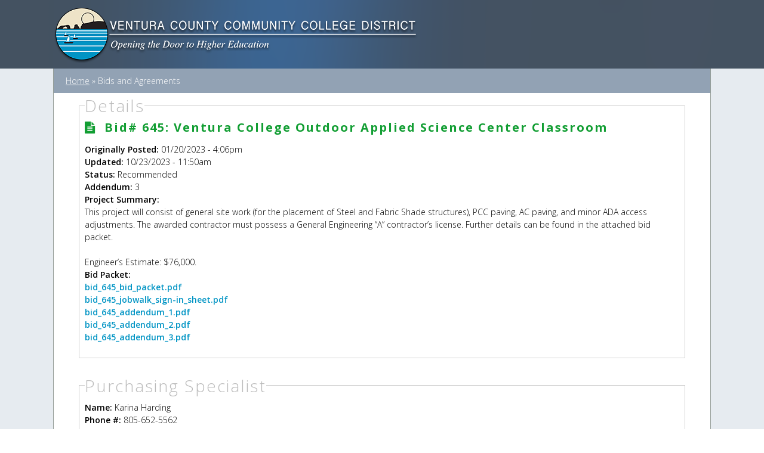

--- FILE ---
content_type: text/html; charset=utf-8
request_url: https://purchasing.vcccd.edu/bids-and-agreements/645
body_size: 19280
content:
<!DOCTYPE html>
<!--[if IEMobile 7]><html class="iem7" lang="en" dir="ltr"><![endif]-->
<!--[if lte IE 6]><html class="lt-ie9 lt-ie8 lt-ie7" lang="en" dir="ltr"><![endif]-->
<!--[if (IE 7)&(!IEMobile)]><html class="lt-ie9 lt-ie8" lang="en" dir="ltr"><![endif]-->
<!--[if IE 8]><html class="lt-ie9" lang="en" dir="ltr"><![endif]-->
<!--[if (gte IE 9)|(gt IEMobile 7)]><!--><html lang="en" dir="ltr" prefix="content: http://purl.org/rss/1.0/modules/content/ dc: http://purl.org/dc/terms/ foaf: http://xmlns.com/foaf/0.1/ og: http://ogp.me/ns# rdfs: http://www.w3.org/2000/01/rdf-schema# sioc: http://rdfs.org/sioc/ns# sioct: http://rdfs.org/sioc/types# skos: http://www.w3.org/2004/02/skos/core# xsd: http://www.w3.org/2001/XMLSchema#"><!--<![endif]-->
<head>
<meta charset="utf-8" />
<meta name="Generator" content="Drupal 7 (http://drupal.org)" />
<link rel="shortcut icon" href="//purchasing.vcccd.edu/sites/default/files/favicon.ico" type="image/vnd.microsoft.icon" />
<script type="application/ld+json">
{"@context":"http:\/\/schema.org","@type":"BreadcrumbList","itemListElement":[{"@type":"ListItem","position":1,"item":{"name":"Bids and Agreements","@id":"https:\/\/purchasing.vcccd.edu\/bids-and-agreements"}}]}
</script><meta name="viewport" content="width=device-width, initial-scale=1" />
<meta name="MobileOptimized" content="width" />
<meta name="HandheldFriendly" content="1" />
<meta name="apple-mobile-web-app-capable" content="yes" />
<title>Purchasing Department</title>
<link type="text/css" rel="stylesheet" href="//purchasing.vcccd.edu/sites/default/files/css/css_ro8X0BSXzRErSv2qugTWc1v38H8Yg95vnnLwRQXFaNw.css" media="all" />
<link type="text/css" rel="stylesheet" href="//purchasing.vcccd.edu/sites/default/files/css/css_xkmMaK8je4hkWb6DuAM5uADoo7TyU9dHoGau3PSbof0.css" media="all" />
<link type="text/css" rel="stylesheet" href="//purchasing.vcccd.edu/sites/default/files/css/css_ZGEx0S4YxYJO1wetZT3crYAUmtUlJl6dDl3skck5gQw.css" media="all" />
<style>.tinynav{display:none;}.quicktabs-wrapper ul.quicktabs-tabs{display:block;}
</style>
<style media="all and (max-width:780px)">.tinynav{display:block;}.quicktabs-wrapper ul.quicktabs-tabs{display:none;}
</style>
<link type="text/css" rel="stylesheet" href="//maxcdn.bootstrapcdn.com/font-awesome/4.7.0/css/font-awesome.min.css" media="all" />
<link type="text/css" rel="stylesheet" href="//purchasing.vcccd.edu/sites/default/files/css/css_5dxG5BnzbvkjATLTr8sgSYmyrjnRDjfSJK2Bs1k0wF0.css" media="screen" />
<link type="text/css" rel="stylesheet" href="//purchasing.vcccd.edu/sites/default/files/css/css_y5EBo9saldyfE3op5d9qtVtbm83ZcS3jhC9AFwMlEiQ.css" media="only screen" />

<!--[if (lt IE 9)&(!IEMobile 7)]>
<link type="text/css" rel="stylesheet" href="//purchasing.vcccd.edu/sites/default/files/css/css_NZwgySpcxwRPMB8I-9w67LNLoXbc_tGbcsJ0aaypSvg.css" media="screen" />
<![endif]-->

<!--[if lte IE 7]>
<link type="text/css" rel="stylesheet" href="//purchasing.vcccd.edu/sites/all/themes/at_aeronet/css/aeronet.custom.ie7.css?rzv3k0" media="all" />
<![endif]-->

<!--[if lte IE 8]>
<link type="text/css" rel="stylesheet" href="//purchasing.vcccd.edu/sites/all/themes/at_aeronet/css/aeronet.custom.ie8.css?rzv3k0" media="all" />
<![endif]-->
<script src="//purchasing.vcccd.edu/sites/default/files/js/js_dmcaEnEJzTGlrxYn6Ic_pkiuBoJb61xJgSvDC_RVKrg.js"></script>
<script src="//purchasing.vcccd.edu/sites/default/files/js/js_gzCUJr8dab3Y6wGys1vS2R2-IRXBHtpWsAhCCaVDm2A.js"></script>
<script src="//purchasing.vcccd.edu/sites/default/files/js/js_et1UFg_vLEUFwD8_R4UQ6sLGDHwAWff1ss0yEOeduoE.js"></script>
<script src="//purchasing.vcccd.edu/sites/default/files/js/js_ecCAOBLGvqWmxJk_1iVG124KTdx36vrHB_KEp-FJqj4.js"></script>
<script>jQuery.extend(Drupal.settings, {"basePath":"\/","pathPrefix":"","setHasJsCookie":0,"ajaxPageState":{"theme":"aeronet_at","theme_token":"vsQgYhFzYW9gpkko3p4gpBo4DYBxLBVHXCRxHlKSAjY","js":{"sites\/all\/modules\/jquery_update\/replace\/jquery\/1.8\/jquery.js":1,"misc\/jquery-extend-3.4.0.js":1,"misc\/jquery-html-prefilter-3.5.0-backport.js":1,"misc\/jquery.once.js":1,"misc\/drupal.js":1,"sites\/all\/modules\/aet\/aet_insert\/aet_insert.js":1,"sites\/all\/modules\/equalheights\/equalheights.js":1,"sites\/all\/modules\/tinynav\/tinynav-fork.js":1,"sites\/all\/modules\/tinynav\/tinynav-drupal.js":1,"misc\/collapse.js":1,"misc\/form.js":1,"sites\/all\/themes\/at_aeronet\/scripts\/jquery.flexnav.min.js":1,"sites\/all\/themes\/at_aeronet\/scripts\/jquery.columnizer.js":1,"sites\/all\/themes\/at_aeronet\/scripts\/scripts.js":1},"css":{"modules\/system\/system.base.css":1,"modules\/system\/system.menus.css":1,"modules\/system\/system.messages.css":1,"modules\/system\/system.theme.css":1,"sites\/all\/modules\/aet\/aet_insert\/aet_insert.css":1,"sites\/all\/modules\/date\/date_api\/date.css":1,"sites\/all\/modules\/date\/date_popup\/themes\/datepicker.1.7.css":1,"sites\/all\/modules\/date\/date_repeat_field\/date_repeat_field.css":1,"modules\/field\/theme\/field.css":1,"modules\/node\/node.css":1,"modules\/search\/search.css":1,"modules\/user\/user.css":1,"sites\/all\/modules\/views\/css\/views.css":1,"sites\/all\/modules\/ckeditor\/css\/ckeditor.css":1,"sites\/all\/modules\/ctools\/css\/ctools.css":1,"sites\/all\/modules\/panels\/css\/panels.css":1,"0":1,"1":1,"\/\/maxcdn.bootstrapcdn.com\/font-awesome\/4.7.0\/css\/font-awesome.min.css":1,"sites\/all\/themes\/adaptivetheme\/at_core\/css\/at.layout.css":1,"sites\/all\/themes\/at_aeronet\/css\/global.base.css":1,"sites\/all\/themes\/at_aeronet\/css\/global.styles.css":1,"sites\/all\/themes\/at_aeronet\/css\/aeronet.flexnav.css":1,"sites\/all\/themes\/at_aeronet\/css\/font-awesome-4.5.0\/css\/font-awesome-mini.css":1,"sites\/all\/themes\/at_aeronet\/css\/aeronet.custom.css":1,"sites\/all\/themes\/at_aeronet\/css\/vcccd.custom.css":1,"public:\/\/adaptivetheme\/aeronet_at_files\/aeronet_at.responsive.layout.css":1,"public:\/\/adaptivetheme\/aeronet_at_files\/aeronet_at.responsive.styles.css":1,"public:\/\/adaptivetheme\/aeronet_at_files\/aeronet_at.lt-ie9.layout.css":1,"sites\/all\/themes\/at_aeronet\/css\/aeronet.custom.ie7.css":1,"sites\/all\/themes\/at_aeronet\/css\/aeronet.custom.ie8.css":1}},"aet_insert":{"ajax_path":"\/aet_insert\/ajax\/field"},"multiselect":{"widths":"250"},"tinynav":{"selector":".quicktabs-wrapper ul.quicktabs-tabs","media_query":"all and (max-width:780px)","header":false,"active":"active-trail"},"urlIsAjaxTrusted":{"\/search\/node":true}});</script>
<!--[if lt IE 9]>
<script src="//purchasing.vcccd.edu/sites/all/themes/adaptivetheme/at_core/scripts/html5.js?rzv3k0"></script>
<![endif]-->
</head>
<body class="html not-front not-logged-in no-sidebars page-bids-and-agreements page-bids-and-agreements- page-bids-and-agreements-645 site-name-hidden page-views">
  <div id="skip-link">
    <a href="#main-content" class="element-invisible element-focusable">Skip to main content</a>
  </div>
    



<div class="top-container-full">
	<div class="container">
	
		<header  id="header" class="clearfix" role="banner">
			<div class="top-primary-content">
				<div  id="branding" class="branding-elements clearfix">
										<div id="logo">
						<a href="/" title="Home page"><img class="site-logo image-style-none" typeof="foaf:Image" src="//purchasing.vcccd.edu/sites/all/themes/at_aeronet/logo.png" alt="Purchasing Department" /></a>					</div>
					
										<hgroup  class="element-invisible" id="name-and-slogan">
												<h1  class="element-invisible" id="site-name"><a href="/" title="Home page">Purchasing Department</a></h1>
						
											</hgroup>
									</div>
			</div>
			
					</header>

	</div>

		<div class="menu-bar-full">
		<div class="container">
									<div class="menu-button"></div>
			<div id="flexnav"><div id="menu-bar"><nav><div>
							</div></nav></div></div> 	
		</div>
	</div>
		
	
	
</div>









<div class="container-full">
<div id="page" class="container page">
					
			<div class="breadcrumb-container">
		<div class="region region-breadcrumb"><div class="region-inner clearfix">
<div id="block-crumbs-breadcrumb" class="block block-crumbs no-title" ><div class="block-inner clearfix">  
  
  <div class="block-content content"><h2 class="element-invisible">You are here</h2><div class="breadcrumb"><a href="/instructions">Home</a> &raquo; Bids and Agreements</div></div>
  </div></div></div></div>	</div>
								
	<div id="columns" class="columns clearfix">
		<div id="content-column" class="content-column" role="main">
			<div class="content-inner content-height">

				<div id="main-content">

					
					
															<div id="content" class="region">
					
																	
						
<div id="block-system-main" class="block block-system no-title" >  
  
  <div class="view view-bid-rfp-rfq view-id-bid_rfp_rfq view-display-id-page_1 view-dom-id-39331a7a64d49603c8920355879324b7">
        
  
  
      <div class="view-content">
        <div class="views-row views-row-1">
      
          <fieldset class="webform-component-fieldset webform-component--bid-awarded form-wrapper views-fieldset" data-module="views_fieldsets">
  <legend>
    <span class="fieldset-legend">Details</span>
  </legend>
  <div class="fieldset-wrapper">
                <div class="views-field views-field-nothing"><h3 class="field-content bid-detail-title"><i class="fa fa-file-text" aria-hidden="true">&nbsp;</i> Bid#  645:  Ventura College Outdoor Applied Science Center Classroom </h3></div>                      <div class="views-field views-field-submitted"><strong class="views-label views-label-submitted">Originally Posted: </strong><span class="field-content">01/20/2023 - 4:06pm</span></div>                      <div class="views-field views-field-modified"><strong class="views-label views-label-modified">Updated: </strong><span class="field-content">10/23/2023 - 11:50am</span></div>                      <div><strong>Status: </strong><span>Recommended</span></div>                      <div class="views-field views-field-value-4"><strong class="views-label views-label-value-4">Addendum: </strong><span class="field-content">3</span></div>                      <div class="views-field views-field-value-5"><strong class="views-label views-label-value-5">Project Summary: </strong><span class="field-content"><br /><div class="webform-long-answer">This project will consist of general site work (for the placement of Steel and Fabric Shade structures), PCC paving, AC paving, and minor ADA access adjustments. The awarded contractor must possess a General Engineering “A” contractor’s license. Further details can be found in the attached bid packet.<br />
<br />
Engineer’s Estimate: $76,000.<br />
</div></span></div>                      <div class="views-field views-field-value-6"><strong class="views-label views-label-value-6">Bid Packet: </strong><span class="field-content"><div class="webform-multiple-file"><a href="//purchasing.vcccd.edu/sites/default/files/webform/bid-docs/bid_645_bid_packet.pdf">bid_645_bid_packet.pdf</a></div><div class="webform-multiple-file"><a href="//purchasing.vcccd.edu/sites/default/files/webform/bid-docs/bid_645_jobwalk_sign-in_sheet.pdf">bid_645_jobwalk_sign-in_sheet.pdf</a></div><div class="webform-multiple-file"><a href="//purchasing.vcccd.edu/sites/default/files/webform/bid-docs/bid_645_addendum_1.pdf">bid_645_addendum_1.pdf</a></div><div class="webform-multiple-file"><a href="//purchasing.vcccd.edu/sites/default/files/webform/bid-docs/bid_645_addendum_2.pdf">bid_645_addendum_2.pdf</a></div><div class="webform-multiple-file"><a href="//purchasing.vcccd.edu/sites/default/files/webform/bid-docs/bid_645_addendum_3_0.pdf">bid_645_addendum_3.pdf</a></div></span></div>            </div>
</fieldset>

    
          <fieldset class="webform-component-fieldset webform-component--bid-awarded form-wrapper views-fieldset" data-module="views_fieldsets">
  <legend>
    <span class="fieldset-legend">Purchasing Specialist</span>
  </legend>
  <div class="fieldset-wrapper">
                <div class="views-field views-field-value-11"><strong class="views-label views-label-value-11">Name: </strong><span class="field-content">Karina Harding</span></div>                      <div class="views-field views-field-value-12"><strong class="views-label views-label-value-12">Phone #: </strong><span class="field-content">805-652-5562</span></div>                      <div class="views-field views-field-value-17"><strong class="views-label views-label-value-17">Email Address: </strong><span class="field-content"><a href="mailto:kharding@vcccd.edu?subject=Re%3A%20Bid%20%23645">kharding@vcccd.edu</a></span></div>            </div>
</fieldset>

    
          <fieldset class="webform-component-fieldset webform-component--bid-awarded form-wrapper views-fieldset" data-module="views_fieldsets">
  <legend>
    <span class="fieldset-legend">Opening</span>
  </legend>
  <div class="fieldset-wrapper">
                <div class="views-field views-field-value-9"><strong class="views-label views-label-value-9">Date: </strong><span class="field-content">Tue, 02/21/2023</span></div>                      <div class="views-field views-field-value-8"><strong class="views-label views-label-value-8">Time: </strong><span class="field-content">4:00 pm</span></div>                      <div class="views-field views-field-value-10"><strong class="views-label views-label-value-10">Location: </strong><span class="field-content">District Administrative Center</span></div>                      <div class="views-field views-field-value-32"><strong class="views-label views-label-value-32">Address: </strong><span class="field-content"><a href="https://www.google.com/maps/place/761 East Daily Drive, Camarillo, CA 93010" target="_blank">761 East Daily Drive, Camarillo, CA 93010</a></span></div>            </div>
</fieldset>

    
  <div class="views-field views-field-views-conditional">        <span class="field-content"><fieldset data-module="views_fieldsets">
<legend>
    <span class="fieldset-legend">Mandatory Job Walk</span>
  </legend>

  <div class="fieldset-wrapper">
          <div class="views-field views-field-value-13"><span class="views-label views-label-value-13"><strong>Date: </strong></span><span class="field-content">Tue, 01/31/2023</span></div>          <div class="views-field views-field-value-14"><span class="views-label views-label-value-14"><strong>Time: </strong></span><span class="field-content">11:30 am</span></div>          <div class="views-field views-field-value-15"><span class="views-label views-label-value-15"><strong>Location: </strong></span><span class="field-content">Ventura College Maintenance &amp; Operations</span></div>     
     
<div class="views-field views-field-value-29"><span class="views-label views-label-value-29"><strong>Address: </strong></span><span class="field-content"><a href="https://www.google.com/maps/place/4900 Loma Vista Road, Ventura, CA. 93003" target="_blank">4900 Loma Vista Road, Ventura, CA. 93003</a></span></div>


<div class="views-field views-field-value-30"><span class="views-label views-label-value-30"><strong>Phone #:  </strong></span><span class="field-content">805-289-6340</span></div>

<div class="views-field views-field-value-16"><span class="views-label views-label-value-16"><strong>License: </strong></span><span class="field-content">A</span></div> <div class="views-field views-field-value-16"><span class="views-label views-label-value-27"><strong>Attachments: </strong></span><br /><span class="field-content"><div class="webform-multiple-file"> </div></span></div>        </div>

</fieldset></span>  </div>  
  <div class="views-field views-field-views-conditional-2">        <span class="field-content"><fieldset data-module="views_fieldsets">

  <legend>
    <span class="fieldset-legend">Recommended Vendor</span>
  </legend>

  <div class="fieldset-wrapper">
          <div class="views-field views-field-value-18"><span class="views-label views-label-value-18"><strong>Recommended Vendor: </strong></span><span class="field-content">Avsar Construction Development </span></div>          <div class="views-field views-field-value-19"><span class="views-label views-label-value-19"><strong>Recommendation Date: </strong></span><span class="field-content">Thu, 02/23/2023 </span></div>          <div class="views-field views-field-value-20"><span class="views-label views-label-value-20"><strong>Bid will Be Awarded: </strong></span><span class="field-content">Tue, 03/14/2023 </span></div>          <div class="views-field views-field-value-25"><span class="views-label views-label-value-25"><strong>Notes: </strong></span><br /><span class="field-content">  </span></div>          <div class="views-field views-field-value-28"><span class="views-label views-label-value-28"><strong>Attachments: </strong></span><br /><span class="field-content"><div class="webform-multiple-file"><div class="webform-multiple-file"><a href="//purchasing.vcccd.edu/sites/default/files/webform/recommended-vendor-docs/bid_645_bid_results.pdf">bid_645_bid_results.pdf</a></div><div class="webform-multiple-file"><a href="//purchasing.vcccd.edu/sites/default/files/webform/recommended-vendor-docs/bid_645_recommendation_of_award_letter.pdf">bid_645_recommendation_of_award_letter.pdf</a></div>  </div></span></div>      </div>

</fieldset></span>  </div>  
  <div class="views-field views-field-views-conditional-3">        <span class="field-content"></span>  </div>  </div>
    </div>
  
  
  
  
  
  
</div>
  </div>					</div>
										

															
				</div>

															</div>
		</div>

						
						
	
	</div>

</div>
</div>






<div class="footer-full">
	<div class="footer-container container">
				<footer id="footer" class="clearfix" role="contentinfo">
			<div class="region region-footer"><div class="region-inner clearfix">
<div id="block-panels-mini-footer-information" class="block block-panels-mini no-title" >  
  
  <div class="block-content content"><div class="at-panel panel-display two-50 clearfix" id="mini-panel-footer_information">
    <div class="region region-two-50-first">
    <div class="region-inner clearfix">
      <div class="panel-pane pane-block pane-block-1 pane-block footer-information-left no-title block">
  <div class="block-inner clearfix">
    
            
    
    <div class="block-content">
      <div style="float:left; padding-top:15px; text-align:left;"><strong>Ventura County Community College District<br />
<a href="http://www.vcccd.edu/departments/purchasing">Purchasing Department</a></strong></div>
<div style="clear:both;"><strong>&nbsp;</strong></div>
    </div>

    
    
  </div>
</div>
    </div>
  </div>
  <div class="region region-two-50-second">
    <div class="region-inner clearfix">
      <div class="panel-pane pane-block pane-block-2 pane-block footer-information-right no-title block">
  <div class="block-inner clearfix">
    
            
    
    <div class="block-content">
      <div style="float:right; padding-top:15px; text-align:right;"><strong>761 East Daily Drive, Suite 200, Camarillo, CA 93010<br />
PH: (805) 652-5500 | FX: (805) 652-7700 </strong></div>
    </div>

    
    
  </div>
</div>
    </div>
  </div>
  </div>
</div>
  </div></div></div>		</footer>
			</div>
</div>



<div class="main-menu-expanded">
	</div>


  </body>
</html>


--- FILE ---
content_type: text/css
request_url: https://purchasing.vcccd.edu/sites/default/files/css/css_5dxG5BnzbvkjATLTr8sgSYmyrjnRDjfSJK2Bs1k0wF0.css
body_size: 10438
content:
@import url(https://fonts.googleapis.com/css?family=Open+Sans:300italic,400italic,600italic,700italic,400,600,300,700);.container{margin:0 auto;}.content-inner{min-height:1px;}.lt-ie7 .content-inner{height:1px;}#content-column,.content-column{width:100%;}.clearfix:after{content:"";display:table;clear:both;}.clearfix{zoom:1;}.one-column .region,div.at-panel .region-conditional-stack{float:none;display:block;clear:both;width:100%;}.lt-ie8 .at-panel{overflow:hidden;}
article,aside,details,figcaption,figure,footer,header,hgroup,nav,section,summary{display:block;}audio,canvas,video{display:inline-block;*display:inline;*zoom:1;}audio:not([controls]){display:none;height:0;}[hidden]{display:none;}html{font-size:100%;-webkit-text-size-adjust:100%;line-height:1.5;height:100%;overflow-y:scroll;}body{min-height:100%;margin:0;padding:0;-webkit-font-smoothing:antialiased;font-smoothing:antialiased;text-rendering:optimizeLegibility\9;}button,input,select,textarea{font-family:sans-serif;}a:link{}a:visited{}a:focus{outline:thin dotted;}a:hover,a:active{outline:0;}h1{font-size:2em;margin:0.67em 0;}h2{font-size:1.5em;margin:0.83em 0;}h3{font-size:1.17em;margin:1em 0;}h4{font-size:1em;margin:1.33em 0;}h5{font-size:0.83em;margin:1.67em 0;}h6{font-size:0.75em;margin:2.33em 0;}abbr[title]{border-bottom:1px dotted;}b,strong{font-weight:700;}blockquote{margin:1em 40px;}dfn{font-style:italic;}mark{background:#ff0;color:#000;}p,pre{margin:0 0 1.5em;}pre,code,kbd,samp{font-family:monospace,serif;_font-family:'courier new',monospace;font-size:1em;}pre{white-space:pre;white-space:pre-wrap;word-wrap:break-word;}q{quotes:none;}q:before,q:after{content:'';content:none;}small{font-size:75%;}sub,sup{font-size:75%;line-height:0;position:relative;vertical-align:baseline;}sup{top:-0.5em;}sub{bottom:-0.25em;}dl,menu,ol,ul{margin:1em 0;}dd{margin:0 0 0 40px;}menu,ol,ul{padding:0 0 0 40px;}nav ul,nav ol{list-style:none;list-style-image:none;}img{-ms-interpolation-mode:bicubic;}svg:not(:root){overflow:hidden;}figure{margin:0;}form{margin:0;}fieldset{margin:0 2px;padding:0.35em 0.625em 1.75em;margin-bottom:1.75em;}legend{color:#bbb;font-size:200%;font-weight:300;letter-spacing:2px;border:0;padding:0;white-space:normal;*margin-left:-7px;}button,input,select,textarea{font-size:100%;margin:0;vertical-align:baseline;*vertical-align:middle;}button,input{line-height:normal;}button,input[type="button"],input[type="reset"],input[type="submit"]{cursor:pointer;-webkit-appearance:button;*overflow:visible;}button[disabled],input[disabled]{cursor:default;}input[type="checkbox"],input[type="radio"]{box-sizing:border-box;padding:0;*height:13px;*width:13px;}input[type="search"]{-webkit-appearance:textfield;-moz-box-sizing:content-box;-webkit-box-sizing:content-box;box-sizing:content-box;}input[type="search"]::-webkit-search-decoration,input[type="search"]::-webkit-search-cancel-button{-webkit-appearance:none;}button::-moz-focus-inner,input::-moz-focus-inner{border:0;padding:0;}textarea{overflow:auto;vertical-align:top;}table{border:1px solid;border-spacing:0;border-collapse:collapse;font-size:inherit;font:100%;}#main-content,.block-inner,.pane-inner,.menu-wrapper,.branding-elements,.breadcrumb-wrapper,.attribution,.at-panel .rounded-corner,.block-panels-mini > .block-title,div.messages{margin-left:10px;margin-right:10px;}#content .panel-display,#content .panel-flexible{margin-left:-10px;margin-right:-10px;}img{-ms-interpolation-mode:bicubic;}embed,object,video{max-width:100%;}.lt-ie9 img,.lt-ie9 object,.lt-ie9 embed,.lt-ie9 video{max-width:none;}#map img,.gmap img,.view-gmap img,.openlayers-map img,#getlocations_map_canvas img,#locationmap_map img,.geofieldMap img,.views_horizontal_slider img{max-width:none !important;}header[role=banner],.content-inner,.nav,.region-sidebar-first,.region-sidebar-second,.region-secondary-content,.region-tertiary-content,.region-footer{overflow:visible;word-wrap:break-word;}.ir{display:block !important;text-indent:100%;white-space:nowrap;overflow:hidden;border:0;font:0/0 a;text-shadow:none;color:transparent;background-color:transparent;}.element-invisible{border:0;clip:rect(1px 1px 1px 1px);clip:rect(1px,1px,1px,1px);height:1px;overflow:hidden;padding:0;position:absolute;width:1px;}.element-invisible.element-focusable:active,.element-invisible.element-focusable:focus{clip:auto;height:auto;overflow:visible;position:static;width:auto;}.offscreen{position:absolute;top:-99999em;width:1px;height:1px;overflow:hidden;outline:0;}.element-hidden{display:none;}
html{background:#fff;}body{font-family:'Open Sans',sans-serif;font-size:87.5%;}h1{}h2{}h3{}h4{}h5{}h6{}p{}b,strong{font-weight:600;}i,em{}dfn{}sup{}sub{}del{}ins{}blockquote{}cite{}q{}address{}ul{}ol{}li{}dl{}dd{}dt{}abbr{}acronym{}pre,code,tt,samp,kbd,var{font-family:Consolas,Monaco,'Courier New',Courier,monospace,sans-serif;}#page{}#page .container{}#header{}#columns{}#content-column{}#main-content{}#content{}#footer{}#content .panel-display{}#page-wrapper{}#page-wrapper .container{}#leaderboard-wrapper{}#leaderboard-wrapper .container{}#header-wrapper{background:rgba(255,192,203,0.5);}#header-wrapper .container{}#nav-wrapper{}#nav-wrapper .container{}#breadcrumb-wrapper{}#breadcrumb-wrapper .container{}#messages-help-wrapper{}#messages-help-wrapper .container{}#secondary-content-wrapper{}#secondary-content-wrapper .container{}#content-wrapper{}#content-wrapper .container{}#tertiary-content-wrapper{}#tertiary-content-wrapper .container{}#footer-wrapper{background:rgba(255,192,203,0.5);}#footer-wrapper .container{}#branding{}#logo{padding:10px 0;}#logo img{vertical-align:bottom;}#name-and-slogan{}#site-name{margin:0;}#site-name a{}#site-name a:link,#site-name a:visited{text-decoration:none;}#site-name a:hover,#site-name a:focus{text-decoration:underline;}#site-slogan{margin:0;}#main-content-header{}#page-title{margin:0;}.feed-icon{}#aggregator .feed-source .feed-icon{display:inline;float:none;margin-right:10px;}.feed-details dt,.feed-details dd{display:inline;margin:0;}.more-link{}ul.links{margin:0;padding:0;}ul.links.inline{display:block;}ul.links li{display:inline;list-style:none;padding:0 10px 0 0;}.search-results{margin:0;}.region{}.region-inner{}.region-inner .region-inner{}.region-header{}.region-help{}.region-secondary-content{}.region-highlighted{}.region-content-aside{}.sidebar{}.region-sidebar-first{}.region-sidebar-second{}.region-tertiary-content{}.region-footer{}a{text-decoration:none;}a:link,a:visited{}a:active,a.active{}a:hover,a:focus{text-decoration:underline;}.nav{clear:both;margin:10px 0;}.nav ul,.nav ul.menu{margin:0;padding:0;}.nav li,.nav ul.menu li{display:inline;float:left;list-style:none;margin:0;padding:0;}.nav li a,.nav ul.menu li a{display:block;white-space:nowrap;padding:0 10px;}.nav li a:visited,.nav ul.menu li a:visited{}.nav li a:hover,.nav li a:focus,.nav ul.menu li a:hover,.nav ul.menu li a:focus{}.nav .block{margin-bottom:0;}ul.sf-menu{margin-bottom:0;}ul.sf-menu a{border-left:0;border-top:0;padding:0 10px;text-decoration:none;height:2.5em;line-height:2.5em;}ul.sf-menu a:link,ul.sf-menu a:visited{}ul.sf-menu li{}ul.sf-menu li:hover,ul.sf-menu li.sfHover{outline:0;}ul.sf-menu a{}ul.sf-menu a:focus,ul.sf-menu a:hover,ul.sf-menu a:active{outline:0;}.block-superfish{}.block-superfish .block-inner .content{}.block-superfish ul{margin:0 !important;padding:0 !important;}.block-superfish ul ul{}.block-superfish ul ul ul{}.block-superfish ul ul ul ul{}.block-superfish li{margin:0 !important;padding:0 !important;}.sf-vertical{width:100%;}.sf-vertical li{width:100%;}.sf-vertical li.last{}.sf-vertical li:hover ul,.sf-vertical li.sfHover ul{left:100%;top:0;margin:0;padding:0;}.sf-vertical li a{padding:0 10px;}.sf-navbar{padding-bottom:0 !important;}.sf-menu.sf-style-default a{padding:0 10px;}ul.menu{padding-left:15px;}ul.menu ul{padding-left:15px;}ul.menu ul ul{}ul.menu ul ul ul{}ul.menu li{margin:0;}ul.menu li.collapsed,ul.menu li.expanded,ul.menu li.leaf{}ul.menu li a{}ul.menu li a:link,ul.menu li a:visited{}ul.menu li a:active,ul.menu li a.active{}ul.menu li a:hover,ul.menu li a:focus{}ul.menu li.active a,ul.menu li.active-trail a{}ul.menu li.first,ul.menu li.last{}.block .menu li.content{padding:0;}.book-navigation{}.book-navigation .page-links{}.book-navigation .page-previous{}.book-navigation .page-next{}.book-navigation .page-up{min-width:2em;white-space:nowrap;}.book-navigation .menu{margin-left:0;}#breadcrumb{margin:10px 0;}#breadcrumb .breadcrumb-label{font-size:1em;display:inline;padding-right:10px;}#breadcrumb .breadcrumb-label:after{content:":";}#breadcrumb ol{margin:0;padding:0;}#breadcrumb .with-breadcrumb-label ol{display:inline;}#breadcrumb li{list-style:none;display:inline;}#breadcrumb li.crumb-first{}#breadcrumb li.crumb-last{}#breadcrumb a{}#breadcrumb a:link,#breadcrumb a:visited{}#breadcrumb a:active,#breadcrumb a.active{}#breadcrumb a:hover,#breadcrumb a:focus{}ul.pager{clear:both;margin:0;text-align:center;}.item-list ul.pager li{margin:0;}ul.pager li{background-image:none;display:inline;list-style-type:none;padding:.5em;}ul.pager li.pager-current{font-weight:700;}.block ul.pager li{margin:0;}ul.pager li{}ul.pager li a{}ul.pager li a:link,ul.pager li a:visited{}ul.pager li a:active,ul.pager li a.active{}ul.pager li a:hover,ul.pager li a:focus{}ul.pager li.pager-item{}ul.pager li.first{}ul.pager li.last{}ul.pager li.pager-current{}ul.pager li.pager-first{}ul.pager li.pager-previous{}ul.pager li.pager-next{}ul.pager li.pager-last{}#skip-link{left:50%;margin-left:-6.5em;margin-top:0;padding:0 0.5em;position:absolute;width:12em;z-index:50;}#skip-link a{background:#444;background:rgba(0,0,0,0.6);color:#fff;display:block;line-height:2;padding:0;text-align:center;text-decoration:none;}#skip-link a:link,#skip-link a:visited{background:#444;background:rgba(0,0,0,0.6);color:#fff;display:block;line-height:2;padding:0;text-align:center;text-decoration:none;}#skip-link a:hover,#skip-link a:focus,#skip-link a:active{outline:0;}#tasks{margin-bottom:15px;}ul.primary{border-bottom-color:#ccc;margin:20px 0;padding:0 0 0 5px;}ul.primary li{display:block;float:left;margin:0 1px -1px;}ul.primary li a{background-color:#f5f5f5;border-color:#ccc;margin-right:1px;padding:0 10px;display:block;float:left;height:1.5em;line-height:1.5em;}ul.primary li a:hover,ul.primary li a:focus{background-color:#eee;border-color:#ccc;}ul.primary li.active a,ul.primary li.active a:hover,ul.primary li.active a:focus{background-color:#fff;border-bottom-color:#fff;}ul.secondary{border-bottom:1px solid #ccc;margin:1em 0 0;padding:0 .3em 1em;}ul.secondary li{border-right:0;list-style:none;padding:0 10px 0 0;}ul.secondary li a{}ul.secondary li a:hover,ul.secondary li a.active{border-bottom:none;text-decoration:underline;}ul.action-links{margin:20px 0 0;list-style:none;}ul.action-links li{}.field{}.field-label-above{}.field-label-inline{}.field-label{font-size:1em;font-weight:700;font-family:inherit;line-height:inherit;margin-bottom:0;}.field-type-image{}.field-type-image .caption{}.field-type-image .full-caption{}.field-type-image .teaser-caption{}.field-type-taxonomy-term-reference{margin-bottom:1.5em;}.field-type-taxonomy-term-reference.field-label-inline .field-items{margin:0;padding:0;}.field-type-taxonomy-term-reference.field-label-inline .field-item{display:inline;list-style:none;padding:0 10px 0 0;}.field-type-text{}.field-type-text-long{}.field-type-text-with-summary{}.field-type-file{}.field-type-number-integer{}.field-type-number-decimal{}.field-type-number-float{}.field-type-list-text{}.field-type-list-boolean{}.field-type-list-integer{}.field-type-list-float{}.field-type-datetime{}.field-type-node-reference{}.field-type-user-reference{}.field-name-body{}.field-name-field-image{}.field-name-field-tags{}.field-name-field-FIELDNAME{}.ia-n .field-type-image,.iat-n .field-type-image{}.ia-l .field-type-image figure,.iat-l .field-type-image figure{margin:5px 20px 15px 0;}.ia-c .field-type-image figure,.iat-c .field-type-image figure{margin:5px auto 15px;}.ia-r .field-type-image figure,.iat-r .field-type-image figure{margin:5px 0 15px 20px;}.block{margin-bottom:20px;}.block-inner{}.block.first{}.block.last{}.block.odd{}.block.even{}.block-title{margin:0;}.block-content{}.block-content{}.block-content ul,.block-content ol{padding:0 0 0 15px;}.block-content li{margin:0;padding:0;}#block-aggregator-category-1{}#block-aggregator-feed-1{}#block-block-1{}#block-blog-recent{}#block-book-navigation{}#block-comment-recent{}#block-forum-active{}#block-forum-new{}#block-locale-language{}#block-menu-menu-NAME{}#block-node-recent{}#block-node-syndicate{}#block-poll-recent{}#block-profile-author-information{}#block-search-form{}#block-shortcut-shortcuts{}#block-statistics-popular{}#block-system-main-menu{}#block-system-management{}#block-system-navigation{}#block-system-user-menu{}#block-system-help{}#block-system-main{}#block-system-powered-by{}#block-user-login{}#block-user-new{}#block-user-online{}.node{margin-bottom:20px;}.node.node-promoted{}.node.node-sticky{}.node.node-by-viewer{}.node.node-teaser{}.node.node-full{}.node.odd{}.node.even{}.node .node-title{margin:0;}.node .user-picture{}.node .submitted{}.node .submitted .username{}.node .submitted time{}.node .node-content{}.node ul.links{}.node ul.links li{}.node ul.links li a{}.node ul.links li.node-read-more a{}.node ul.links li.comment-add a{}.node ul.links li.comment-comments a{}.node ul.links li.comment-new-comments a{}.node ul.links li.blog-sernames-blog a{}.node ul.links li.print-html a{}.node ul.links li.print-email a{}.node ul.links li.print-pdf a{}.preview .node{}.node-page{}.node-article{}.node-book{}.node-forum{}.node-poll{}#comments{margin:1.5em 0;}#comments h2{}#comments h2.comment-title{margin:0;}#comments h2.comment-form{margin:0;}.comment{margin-bottom:20px;}.comment.first{}.comment.last{}.comment.odd{}.comment.even{}.comment .user-picture{}.comment .submitted{}.comment .submitted p{}.comment .submitted .username{}.comment .submitted time{}.comment .user-signature{}.comment ul.links{}.comment-title{margin:0;}.comment-new{}.comment-by-anonymous{}.comment-by-node-author{}.comment-by-viewer{}.comment-title-hidden{}.comment-with-picture{}.comment-with-signature{}.comment-preview{}.new{color:#c00;}.indented{margin-left:40px;}.form-item{}.form-item input.error,.form-item textarea.error,.form-item select.error{border:1px solid #c00;}.form-item label{font-weight:700;}.form-item label.option{}.marker,.form-required{color:#c00;}.form-item .description{font-size:0.85em;}.form-checkboxes .form-item,.form-radios .form-item{}.form-submit{}.container-inline div,.container-inline label{display:inline;}fieldset{border:1px solid #ccc;}.tips{}a.button{-webkit-appearance:button;-moz-appearance:button;appearance:button;}.password-parent,.confirm-parent{margin:0;}table{margin:10px 0;padding:0;width:100%;}table.sticky-header{z-index:10;}table,thead,tbody,tr,th,td{border-color:#ccc;}table,td,th{vertical-align:middle;}caption,th,td{text-align:left;}thead tr{font-weight:700;background-color:#e5e5e5;}td,th{border-bottom:0;margin:0;padding:5px 7px;}tbody{}tbody tr{border-top:1px solid #ccc;}tr.odd{background:#fff;}tr.info,tr.even,tr:nth-child(2n+2){border-bottom:0;background-color:#f5f5f5;}tr.drag{}tr.drag-previous{}tr.odd td.active{background-color:#eee;}tr.even td.active{background-color:#ebebeb;}.lt-ie8 tr{}.lt-ie8 tr.even,.lt-ie8 tr.odd{}.lt-ie8 tr.even th,.lt-ie8 tr.even td,.lt-ie8 tr.odd th,.lt-ie8 tr.odd td{}#forum td{}#forum td .created,#forum td .posts,#forum td .topics,#forum td .last-reply,#forum td .replies,#forum td .pager{white-space:normal;}div.messages{margin-bottom:10px;margin-top:10px;}div.messages ul{margin-top:0;margin-bottom:0;}div.status{}div.warning{}tr.warning{}div.error,tr.error{}.error{}.warning{}.node-unpublished,.comment-unpublished{}.node-unpublished,.comment-unpublished{}.node-unpublished p.unpublished,.comment-unpublished p.unpublished{color:pink;color:rgba(239,170,170,0.4);font-family:Impact,"Arial Narrow",Helvetica,sans-serif;font-size:75px;font-weight:bold;height:0;line-height:1.2;margin:0;padding:0;overflow:visible;text-align:center;text-transform:uppercase;word-wrap:break-word;}.lt-ie8{}.lt-ie8 .node-unpublished > *,.lt-ie8 .comment-unpublished > *{position:relative;}.maintenance-page{}.maintenance-page .container{padding:40px 0;}.maintenance-page #site-name,.maintenance-page #page-title{margin:0;}.db-offline{}.db-offline .container{margin:0 auto;padding:40px 0;width:100%;max-width:960px;}.db-offline div.messages{margin:20px 0 0;}.db-offline #content{padding:20px 0;}#admin-menu{margin:0;padding:0;}.dev-query{background:#eee;padding:30px;}#styleguide-header{padding:0 10px;}#styleguide-header .item-list{font-family:inherit;margin:0 20px 20px 0;min-height:260px;width:auto;}
#flexnav{border-bottom:5px #41556c solid;margin:0px;padding:0px;display:block!important;}#menu-bar{display:block;margin:0px;padding:0px;position:relative;z-index:99;}#menu-bar > .block{margin:0px;padding:0px;}.flexnav{margin:0;max-height:0;overflow:hidden;padding:0px!important;transition:0;width:100%;*zoom:1;-webkit-transition:0;-moz-transition:0;-o-transition:0;-webkit-transform-style:preserve-3d;}.flexnav:after{clear:both;content:"";display:table;}.flexnav.show{max-height:2000px;transition:1s;display:block!important;-webkit-transition:1s;-moz-transition:1s;-o-transition:1s;}.flexnav .touch-button{display:inline-block;position:absolute;right:0;text-align:center;top:0;z-index:99;}.flexnav .touch-button:hover{cursor:pointer;}.flexnav .touch-button .navicon{background:#dfdfcb url(//purchasing.vcccd.edu/sites/all/themes/at_aeronet/images/icon-menu-sub.png) no-repeat center center;display:block;font-size:0px;height:36px;width:40px;}.menu-button{background:url(//purchasing.vcccd.edu/sites/all/themes/at_aeronet/images/icon-menu-responsive.png) no-repeat center left;cursor:pointer;display:block;height:40px;margin:0px;position:relative;}.menu-button .touch-button{background:transparent;position:absolute;z-index:99;top:0;right:0;width:50px;height:50px;display:inline-block;text-align:center;}.menu-button .touch-button .navicon{display:none;}.flexnav .menu{margin:0;padding:0;}.flexnav li a{background:#f0f0e1;color:#455363;display:block;font-weight:600;margin:0px;overflow:hidden;padding:8px 10px 7px 10px !important;text-transform:uppercase;white-space:normal !important;}.flexnav li a.active{color:#7592b3;}.flexnav li a:hover{color:#ff7e00;text-decoration:none;}.flexnav li{border-bottom:1px #dfdfcb solid;display:block;margin:0px!important;overflow:hidden;padding:0px!important;position:relative;width:100%;}.flexnav li ul{padding-top:0px;width:100%;}.flexnav li ul.show li{overflow:visible;display:block!important;}.flexnav li li a{background:#f7f7eb!important;display:block;padding:8px 10px 7px 20px !important;}.flexnav li li a.active{}.flexnav li li a:hover{}.flexnav li li{border-bottom:1px #dfdfcb solid;font-size:100%;margin:0px;position:relative;}.flexnav li li.last{border-bottom:1px #dfdfcb solid;}.flexnav li li.first{border-top:1px #dfdfcb solid;}.flexnav li li li a{background:#fffff8!important;padding:8px 10px 7px 30px !important;}@media all and (min-width:980px){#flexnav{display:none!important;}#menubar{display:block;margin:0px;padding:0px;position:relative;}#menu-bar > .block{}.flexnav{overflow:visible;}.flexnav ul{display:block;left:-1px;position:absolute;top:auto;}.flexnav .touch-button,.menu-button{display:none;}.flexnav li a{color:#444;display:block;margin:0px!important;overflow:hidden;padding:6px 10px 6px 10px !important;}.flexnav li a:hover{color:#fff;}.flexnav li a.active{color:#ccc;}.flexnav li{background:none;border:none;display:block;list-style:none;margin:0px !important;overflow:visible;padding:0px !important;position:relative;width:auto;}.flexnav li:hover{background:#666;}.flexnav > li.active{background:#888;}.flexnav > li.first{}.flexnav li ul.open{display:block;opacity:1;visibility:visible;z-index:1;}.flexnav li ul.open li{max-height:100px;overflow:visible;}.flexnav li ul.open ul.open{margin-left:100%;top:0;}.flexnav ul ul{left:0px;}.flexnav li > ul li{width:200px;}.flexnav li ul li > ul{margin-left:100%!important;top:-1px;}.flexnav li li a{color:#fff;padding:6px 10px 5px 10px !important;}.flexnav li li a.active{color:#278dbd;}.flexnav li li a:hover{color:#006391;}.flexnav li li{background:#006391;}.flexnav li li:hover,.flexnav li li.active{background:#fff;}.flexnav li li,.flexnav li li.last{border-bottom:1px #0072a6 solid;}}
html{}body{background:#445261;color:#000;cursor:default;font-family:'Open Sans',arial;font-size:14px;font-weight:300;overflow-x:hidden;}p{margin-bottom:15px;}a,#main-content a{color:#000;text-decoration:none;}a:hover,#main-content a:hover{color:#db8c00;text-decoration:none;}h1,h2,h3,h4,h5,h6{font-family:'Open Sans',arial;line-height:1.1em;font-weight:300;margin:0 0 15px 0!important;}h1{color:#000;font-size:32px;}h2{color:#333;font-size:28px;font-weight:600;}h3{color:#666;font-size:24px;margin:0 0 10px 0;}h4{color:#888;font-size:18px;}h5{color:#666;font-size:16px;font-weight:bold;}h6{color:#888;font-size:11px;}input[type=text],input[type=email],input[type=password],textarea{background:#fff url(//purchasing.vcccd.edu/sites/all/themes/at_aeronet/images/custom-form-input.png) repeat-x top;border:1px #ccc solid;color:#444;padding:5px;width:96%;}input[type=file]{background:#fff url(//purchasing.vcccd.edu/sites/all/themes/at_aeronet/images/custom-form-input.png) repeat-x top;border:1px #ccc solid;color:#222;font-size:14px;padding:5px 5px 5px 5px;}input[type=submit]{background:#203f62;border:none;color:#fff;font-size:18px;margin:10px 10px 0px 10px;padding:5px 5px 5px 5px;}input[type=submit]:hover{background:#ff7e00;cursor:pointer;}select{background:#fff url(//purchasing.vcccd.edu/sites/all/themes/at_aeronet/images/custom-form-input.png) repeat-x top;border:1px #ccc solid;color:#444;padding:5px;margin:0 0 5px 0;}label{font-weight:600!important;}.top-container-full img,.secondary-full img,.container-full img{height:auto!important;max-width:100%!important;width:auto!important;}.pic-left,.pic-right,.pic{display:block;margin:8px;}.pic-left{float:left;margin:5px 10px 10px 0;}.pic-right{display:block;float:right;margin:5px 0 10px 10px;position:relative;z-index:2;}.pic{float:none;height:auto;width:100%;margin:5px 0;}.messages.error{display:block;color:#000000;font-family:'Open Sans',arial;font-size:13px;font-weight:400;}.content-height{overflow:visible!important;}.top-container-full{background:#445261 url(//purchasing.vcccd.edu/sites/all/themes/at_aeronet/images/bg-01-1.png) no-repeat top center;}.top-primary-content{float:left;}.top-secondary-content{float:right;position:relative;}#branding,#logo{margin:0px;padding:0px;}#logo img{height:auto;margin:10px 0px 5px 0px;max-width:610px!important;width:100%;}#header{}#header ul{margin:0;padding:0;}#header ul li{background:url(//purchasing.vcccd.edu/sites/all/themes/at_aeronet/images/div-menu-02.png) no-repeat center left;float:left;list-style:none;margin:0;padding:0 10px 0 12px;}#header ul li.first{background:none;}#header ul li.last{padding-right:0px;}#header a{color:#000;font-size:12px;}#header a.active{color:#666;}#header a:hover{color:#db8c00;}.top-secondary-content{margin:10px 0px 0px 0px;}.logo-my-vcccd{clear:both;margin:0px 0px 5px 0px;padding:0px;text-align:right;}.top-secondary-content .secondary-menu-top{display:block;float:left;margin:0px;overflow:hidden;padding:5px 10px 0px 0px;text-align:right;}.top-secondary-content .block-search .block-inner,.top-secondary-content .secondary-menu-top .block-inner,.top-secondary-content .block-search{margin:0;padding:0px;}.top-secondary-content .secondary-menu-top .menu{position:relative;text-align:right;top:-4px;}.top-secondary-content .secondary-menu-top .menu li{float:none!important;display:inline-block;}.top-secondary-content .secondary-menu-top a{color:#b0cded!important;font-size:13px;font-weight:600!important;text-transform:uppercase;}.top-secondary-content .secondary-menu-top a:hover{color:#ff9900!important;}.top-secondary-content .block-search{float:right;margin:0px!important;padding:0px!important;}.top-secondary-content .block-search .block-content{height:15px;margin:0px 10px 0px 0px;padding:0px!important;position:relative;width:200px;}.top-secondary-content .block-search .form-text{background:#efefde;border:none;color:#898989;font-family:arial,sans-serif;font-size:12px;margin:0px;max-height:20px;padding:3px 2px 2px 2px;position:absolute;right:20px;top:-5px;width:172px;}.top-secondary-content .block-search input[type=submit]{background:#eb6d1f url(//purchasing.vcccd.edu/sites/all/themes/at_aeronet/images/search-button-top.png) no-repeat;border:none;font-size:0px;height:20px;right:0px;margin:0px;padding:0px;position:absolute;top:-5px;width:20px;}.top-secondary-content .block-search input[type=submit]:hover{background:#e64b00 url(//purchasing.vcccd.edu/sites/all/themes/at_aeronet/images/search-button-top-hover.png) no-repeat;}.menu-bar-full{margin:0px!important;padding:0px;position:relative;width:100%;}#menu-bar,#menu-bar nav{margin:0;padding:0;}.block-tb-megamenu,.block-tb-megamenu > .block-inner,.tb-megamenu{background:none!important;padding:0px!important;margin:0px!important;}.tb-megamenu-button{margin:-20px 0px 20px 20px!important;}.tb-megamenu-nav.nav.level-0 > li{margin:0px!important;}.tb-megamenu-nav.nav.level-0 > li > a{border-bottom:3px #3f5976 solid!important;color:#fff!important;font-size:13px;font-weight:600!important;padding:10px 8px!important;}.tb-megamenu-nav.nav.level-0 > .active > a,.tb-megamenu-nav.nav.level-0 > .dropdown.active > a{color:#fff!important;border-bottom:3px #eb6d1f solid!important;}.tb-megamenu-nav.nav.level-0 > .dropdown.open > a,.tb-megamenu-nav.nav.level-0 > li > a:hover{background:#fff!important;color:#000!important;border-bottom:3px #fff solid!important;}.tb-megamenu-nav .level-1 > a{border:none!important;font-weight:normal;text-transform:uppercase;}.tb-megamenu .nav > .active > a,.tb-megamenu .nav li.dropdown.active > .dropdown-toggle{background:none!important;color:#fff!important;color:none!important;}.tb-megamenu .nav li.dropdown.active.open > .dropdown-toggle{background:#fff!important;color:#000!important;}.tb-megamenu .nav > li > a:focus{color:#1f6ec3;}.tb-megamenu .nav > li > a:hover{color:#00aeee;}.tb-megamenu .dropdown-menu li > a:hover,.tb-megamenu .dropdown-menu li > a:focus{color:#00aeee;}.tb-megamenu .dropdown-submenu:hover > a{color:#1f6ec3;}.tb-megamenu .dropdown-menu{border-bottom-color:#425263;}.tb-megamenu-column-inner img{height:auto;max-width:100%;}.tb-megamenu .dropdown-menu li > a{border-bottom:1px #eee solid;border-top:none!important;}.tb-megamenu-item.level-2 a.mega-group-title{border:none!important;color:#1f6ec3;font-size:14px;font-weight:600!important;line-height:24px;margin-bottom:10px;padding:0!important;text-transform:uppercase;}.tb-megamenu-item.level-2 .mega-group-title:hover{color:#00aeee!important;}.tb-megamenu-item.level-2 .tb-megamenu-item.active > a{background:none!important;color:#92a2b4!important;}.tb-megamenu-item.active > a,.tb-megamenu-item.active .tb-megamenu-item.active > a,.tb-megamenu-item.active .tb-megamenu-item.active .tb-megamenu-item.active > a,.tb-megamenu-item.active .tb-megamenu-item.active .tb-megamenu-item.active .tb-megamenu-item.active > a{background:none!important;color:#eb6d1f!important;font-weight:600;}.tb-megamenu-submenu.dropdown-menu.mega-dropdown-menu.nav-child{border:none!important;border-bottom:3px #eb6d1f solid!important;}.block-tb-megamenu .no-submenu{display:none!important;}.container-full{background:#e6ebf0;margin:0px;}.container-full .container{background:#fff;border-left:1px #969e9a solid;border-right:1px #969e9a solid;}.title-container{position:relative;}.title-container h1#page-title{color:#000;margin:0px;padding:20px 0px 5px 0px;}#main-content{margin:0px 40px;padding:0px 0px 15px 0px;}.columns{}.sidebar > .region-inner{display:none;}.sidebar h2{}.sidebar img{height:auto;width:auto;max-width:100%;}.block-panels-mini .block-content .block-title{font-size:20px;font-weight:normal;}.our-students-block .views-responsive-grid .views-row .views-column{float:left;width:31%;}.our-students-block .views-responsive-grid .views-row .views-column-2{margin:0px 3%;}.faculty-staff-block a{color:#c5670f;font-weight:600;text-decoration:underline;}.faculty-staff-block a:hover{color:#f49a04;}.college-life-block .views-responsive-grid .views-row .views-column{float:left;width:31%;}.college-life-block .views-responsive-grid .views-row .views-column-2{margin:0px 3%;}.college-life-block a{color:#e18600;font-weight:600;text-decoration:none;}.college-life-block a:hover{color:#c5670f;}.social-media-youtube-block .views-responsive-grid .views-row .views-column{float:left;width:150px;}.social-media-youtube-block .views-responsive-grid .views-row .views-column-1{margin:0px 10px 0px 0px;}.news-events-first h2{font-size:20px;font-weight:normal;}.news-events{background:url(//purchasing.vcccd.edu/sites/all/themes/at_aeronet/images/bg-02.png) repeat-x top;font-size:13px;min-height:740px;padding:20px;}.news-events .views-row{clear:both;display:block;}.line-dashed,.news-events .views-column{border-bottom:1px #a2a7a0 dashed;display:block;margin-bottom:20px;padding-bottom:20px;}.news-events .views-row.views-row-last{border-bottom:none;margin-bottom:0px;padding-bottom:0px;}.news-events h3{font-size:15px;font-weight:600;}.news-events h3 a{color:#000;}.news-events h3 a:hover{color:#db8c36;}.news-events .date-group{float:right;margin-right:3%;width:20%;}.news-events .featured-date-group{float:right;margin:0px 0px 0px 3px;width:25%;}.news-events .views-field-field-date{float:left;margin-right:3%;width:20%;}.news-events .views-field-content-group{float:left;width:77%;}.news-events .news-events-first .views-field-content-group{float:left;width:100%;}.news-events .weekday{background:#445262;color:#fff;font-size:14px;padding:0px 3px;text-transform:uppercase;text-align:center;}.tax-campus-85{background:#7f7f7f!important;}.tax-campus-86{background:#ff7e00!important;}.tax-campus-87{background:#2177a3!important;}.tax-campus-88{background:#21a395!important;}.news-events .month-day{background:#dfdfd0;color:#262D37;font-size:11px;padding:0px 3px;text-align:center;}.news-events-first img{height:auto;max-width:100%;}.news-events .description img{float:left;margin:0px 5px 0px 0px;}.news-events-first > .view-content{display:block;float:right;width:48%;}.news-events-more-news{border-top:1px #a2a7a0 dashed;display:block;font-size:15px;margin-top:20px;padding-top:15px;text-align:right;}.calendar-home-block{display:block;float:left;margin:0px;width:48%;}.calendar-home-block .date-nav,.calendar-home-block .date-nav .date-heading h3,.calendar-home-block .calendar-calendar{margin:0!important;padding:0!important;}.calendar-home-block .view-calendar{background:#fff;border:1px #676767 solid;margin:0px;padding:0px;-webkit-box-shadow:#a4a096 0px 0px 10px;-moz-box-shadow:#a4a096 0px 0px 10px;box-shadow:#a4a096 0px 0px 10px;}.calendar-home-block .has-events,.calendar-home-block .has-no-events{border:none;padding:0px;}.calendar-home-block .month{background:#f2f2f2;border-right:#ccc 1px solid;padding:5px 7px;}.calendar-home-block .calendar-empty{background:#f2f2f2;}.calendar-home-block .mini-day-on{background:#e7e7e7 url(//purchasing.vcccd.edu/sites/all/themes/at_aeronet/images/calendar-bg-01.png) no-repeat top right;}.calendar-home-block .today .month,.calendar-home-block .today .calendar-empty{background:#ccc;}.calendar-home-block .pager li{background:#fff!important;}.calendar-home-block .date-heading h3 a{color:#676767;}.calendar-home-block .date-heading h3 a:hover{color:#db8c36;}.calendar-home-block .days{background:#dfdfdf!important;color:#888;font-weight:normal!important;}.highlighted-container-full{background:#fff;}.highlighted-container{}.highlighted-content{}.block-md-slider,.block-md-slider .block-inner{margin:0;padding:0;}.field-type-datetime{border-bottom:1px #a2a7a0 dashed;color:#7ca0d7;display:block;font-size:13px;margin:0px 0px 15px 0px;padding-bottom:15px;}.field-type-image{float:right;padding:0px 0px 5px 15px;}.leaderboard-container{background:#fff;margin-bottom:20px;padding:10px 0;}.leaderboard-content{width:100%;}.leaderboard-content .block-inner,.leaderboard-content .block-md-slider{margin:0;padding:0;}.region-sidebar-first{background:#bed0eb;}.region-sidebar-first .region-inner{margin:0px;padding:0px}.region-sidebar-first .region-inner .block{margin:20px 20px 20px 20px;}.region-sidebar-second > .region-inner{margin:20px 40px 20px 0px;padding:0px;}.region-sidebar-first .views-row,.region-sidebar-second .views-row{margin-bottom:15px;}.region-sidebar-first .block-inner,.region-sidebar-second .block-inner{margin:0px;padding:0px;}.region-sidebar-second > .region-inner > .block > .block-content{background:url(//purchasing.vcccd.edu/sites/all/themes/at_aeronet/images/bg-02.png) repeat-x top;min-height:740px;padding:20px;}.main-menu-sidebar .menu,.main-menu-sidebar ul.menu .menu{margin:0px!important;padding:0px!important;}.main-menu-sidebar .menu a{display:block;margin:0px 0px 3px 0px!important;padding:3px 0px 3px 0px!important;position:relative;width:100%;}.main-menu-sidebar .menu .active-trail > a,.main-menu-sidebar .menu .menu-depth-2 > a{font-weight:600;}.main-menu-sidebar .menu .menu-depth-3 a{display:block;margin:0px 0px 3px 0px!important;padding:3px 0px 3px 0px!important;position:relative;width:100%;}.main-menu-sidebar .expanded.menu-depth-3 > .menu{background:#d2e1f7;display:block;margin:0px 0px 0px -20px!important;padding:0px 15px 0px 25px!important;width:100%;}.main-menu-sidebar .expanded.menu-depth-4 > .menu{background:#e7f0fe;display:block;margin:0px 0px 0px -25px!important;padding:0px 10px 0px 30px!important;width:100%;}.main-menu-sidebar li{list-style:none!important;padding:0px;position:relative;}.main-menu-sidebar .fold-left-menu{background:url(//purchasing.vcccd.edu/sites/all/themes/at_aeronet/images/bg-03-1.png) no-repeat;bottom:-12px;display:none;height:12px;left:0px;position:absolute;width:20px;}.main-menu-sidebar .menu .active-trail > a.active .fold-left-menu{display:none;}.main-menu-sidebar .menu-depth-1,.main-menu-sidebar .menu-depth-1 > a{display:none!important;}.main-menu-sidebar .active-trail.menu-depth-1{display:block!important;}.main-menu-sidebar .menu .active-trail > a.active{background:#eff0e0!important;color:#000;font-weight:600;margin:0px 0px 3px -40px!important;padding:3px 20px 3px 40px!important;-webkit-box-shadow:#747f90 0px 0px 10px;-moz-box-shadow #747f90 0px 0px 10px;box-shadow:#747f90 0px 0px 10px;}.main-menu-sidebar .menu .menu-depth-3 > a.active{margin:0px 0px 3px -40px!important;padding:3px 20px 3px 40px!important;}.main-menu-sidebar .menu .menu-depth-4 > a.active{margin:0px 0px 3px -45px!important;padding:3px 15px 3px 45px!important;}.main-menu-sidebar .menu .menu-depth-5 > a.active{margin:0px 0px 3px -50px!important;padding:3px 10px 3px 50px!important;}.main-menu-sidebar .menu .active-trail > a.active .fold-left-menu{display:block;}.menu-hidden{display:none!important;}.breadcrumb-container{background:#92a2b4;color:#fff;margin:0px;padding:10px 10px;}.breadcrumb-container a{color:#fff;text-decoration:underline;}.breadcrumb-container a:hover{color:#ffd118;}#breadcrumb,.breadcrumb-wrapper{color:#999;font-size:12px;margin:0;padding:0;}.breadcrumb-container .block,.breadcrumb{margin:0px;padding:0px;}.secondary-full{background:#e6ebf0;padding:0;}.secondary-container{background:#fff;border-left:1px #969e9a solid;border-right:1px #969e9a solid;}.secondary-container > .region{padding:0px;}.secondary-container .block,.secondary-container .block-inner{margin:0;padding:0;}.secondary-container .title-main-page{background:#445262;color:#f0ece0;margin:0px 0px 0px -20px!important;padding:25px 20px 20px 20px;position:relative;width:100%;z-index:2;-webkit-box-shadow:#4d545b 0px 0px 10px;-moz-box-shadow:#4d545b 0px 0px 10px;box-shadow:#4d545b 0px 0px 10px;}.secondary-container .title-main-page h1{color:#f0ece0;padding:0px 20px;}.fold-left{background:url(//purchasing.vcccd.edu/sites/all/themes/at_aeronet/images/bg-03-1.png) no-repeat;bottom:-12px;height:12px;position:absolute;left:0px;width:20px;}.fold-right{background:url(//purchasing.vcccd.edu/sites/all/themes/at_aeronet/images/bg-03-2.png) no-repeat;bottom:-12px;height:12px;position:absolute;right:-20px;width:20px;}.vertical-tabs{border:none!important;margin:0px!important;}.vertical-tabs-list{border:none!important;margin:0px!important;padding:0px!important;float:left!important;width:26%!important;}.vertical-tabs .vertical-tabs-panes{border:none!important;margin:0px!important;padding:0px!important;float:left!important;width:74%!important;}.vertical-tabs .vertical-tabs-panes .views-row{background:#445262;color:#fff;min-height:280px;padding:0px 20px 0px 0px;position:relative;width:100%;z-index:2;-webkit-box-shadow:#4d545b 0px 0px 10px;-moz-box-shadow:#4d545b 0px 0px 10px;box-shadow:#4d545b 0px 0px 10px;}.vertical-tabs .vertical-tabs-panes .views-row .fieldset-wrapper{padding:0px 20px;}.vertical-tabs .vertical-tabs-panes .views-row h2,.vertical-tabs .vertical-tabs-panes .views-row h3{color:#fff;}.vertical-tabs .vertical-tab-button{background:#fff!important;border:none!important;font-size:21px!important;font-weight:400!important;outline:0!important;}.vertical-tabs .vertical-tab-button.selected{background:#f0f0e1!important;border:none!important;outline:0!important;}.vertical-tab-button > a{border:none!important;displau:block!important;color:#445262!important;padding:16px 0px 16px 60px!important;text-decoration:none!important;outline:0!important;}.vertical-tabs .vertical-tab-button > a strong{font-weight:400!important;}.vertical-tabs .vertical-tab-button.selected > a,.vertical-tabs .vertical-tab-button.selected > a strong{text-decoration:none!important;outline:0!important;}.vertical-tabs .vertical-tab-button-1 > a{background:url(//purchasing.vcccd.edu/sites/all/themes/at_aeronet/images/vertical-tab-1.png) no-repeat;background-position:20px 15px;}.vertical-tabs .vertical-tab-button-2 > a{background:url(//purchasing.vcccd.edu/sites/all/themes/at_aeronet/images/vertical-tab-2.png) no-repeat;background-position:20px 15px;}.vertical-tabs .vertical-tab-button-3 > a{background:url(//purchasing.vcccd.edu/sites/all/themes/at_aeronet/images/vertical-tab-3.png) no-repeat;background-position:20px 15px;}.vertical-tabs .vertical-tab-button-4 > a{background:url(//purchasing.vcccd.edu/sites/all/themes/at_aeronet/images/vertical-tab-4.png) no-repeat;background-position:20px 15px;}.vertical-tabs .vertical-tab-button > a:hover{background:#e8eef5!important;border:none!important;text-decoration:none!important;outline:0!important;}.vertical-tabs .vertical-tab-button-1 > a:hover{background:#e8eef5 url(//purchasing.vcccd.edu/sites/all/themes/at_aeronet/images/vertical-tab-1-hover.png) no-repeat!important;background-position:20px 15px!important;}.vertical-tabs .vertical-tab-button-2 > a:hover{background:#e8eef5 url(//purchasing.vcccd.edu/sites/all/themes/at_aeronet/images/vertical-tab-2-hover.png) no-repeat!important;background-position:20px 15px!important;}.vertical-tabs .vertical-tab-button-3 > a:hover{background:#e8eef5 url(//purchasing.vcccd.edu/sites/all/themes/at_aeronet/images/vertical-tab-3-hover.png) no-repeat!important;background-position:20px 15px!important;}.vertical-tabs .vertical-tab-button-4 > a:hover{background:#e8eef5 url(//purchasing.vcccd.edu/sites/all/themes/at_aeronet/images/vertical-tab-4-hover.png) no-repeat!important;background-position:20px 15px!important;}.vertical-tabs .vertical-tab-button.selected > a:hover{background:#e9e9d8!important;}.vertical-tabs .vertical-tab-button-1.selected > a:hover{background:#e9e9d8 url(//purchasing.vcccd.edu/sites/all/themes/at_aeronet/images/vertical-tab-1-hover.png) no-repeat!important;background-position:20px 15px!important;}.vertical-tabs .vertical-tab-button-2.selected > a:hover{background:#e9e9d8 url(//purchasing.vcccd.edu/sites/all/themes/at_aeronet/images/vertical-tab-2-hover.png) no-repeat!important;background-position:20px 15px!important;}.vertical-tabs .vertical-tab-button-3.selected > a:hover{background:#e9e9d8 url(//purchasing.vcccd.edu/sites/all/themes/at_aeronet/images/vertical-tab-3-hover.png) no-repeat!important;background-position:20px 15px!important;}.vertical-tabs .vertical-tab-button-4.selected > a:hover{background:#e9e9d8 url(//purchasing.vcccd.edu/sites/all/themes/at_aeronet/images/vertical-tab-4-hover.png) no-repeat!important;background-position:20px 15px!important;}.vertical-tabs .field-content a{color:#ffba00;}.vertical-tabs .field-content a:hover{color:#ff7e00;}.vertical-tabs-top-no-shadow{background:#445262;height:15px;padding:0px 20px 0px 0px;position:absolute;top:-15px;width:74%;z-index:3;}.vertical-tab-content{font-size:14px!important;}.vertical-tab-content ul{list-style:none!important;padding:0px;}.vertical-tab-content ul li,.vertical-tab-content ul li a,.vertical-tab-content a,.vertical-tab-content strong a,.vertical-tab-content a:hover{background:none!important;border:none!important;display:inline!important;font-size:14px!important;font-weight:300!important;list-style:none!important;margin:0px!important;padding:0px!important;}.tertiary-full{background:#e6ebf0;padding:0;}.tertiary-container{background:#fff;border-left:1px #969e9a solid;border-right:1px #969e9a solid;}.tertiary-container > .region{padding:0px;}.tertiary-container h2.pane-title.block-title{}.tertiary-container .block,.tertiary-container .block-inner{margin:0;padding:0;}.menu-sites ul{background:#445160;border-collapse:collapse;cursor:pointer;display:table;margin:0;padding:0;table-layout:fixed;text-align:center;white-space:normal;width:100%;}.menu-sites li{display:table-cell;overflow:hidden;vertical-align:top;text-overflow:ellipsis;}.menu-sites a{color:#fff;display:block;font-size:12px;font-weight:600;min-height:23px;padding:5px 0 0 0;text-align:center;}.menu-sites .ms-item-1 a{background:#505D6C;font-size:10px;min-height:21px;padding:7px 0 0 0;}.menu-sites .ms-item-1 a:hover{background:#657588;}.menu-sites .ms-item-2 a{background:#2177A3;}.menu-sites .ms-item-2 a:hover{background:#248cc2;}.menu-sites .ms-item-3 a{background:#21A395;}.menu-sites .ms-item-3 a:hover{background:#2fc0b0;}.menu-sites .ms-item-4 a{background:#FF7E00;}.menu-sites .ms-item-4 a:hover{background:#ff9329;}.menu-sites-top ul{cursor:pointer;display:block;float:right;margin:-10px 0 0 0!important;padding:0;}.menu-sites-top li{background:none;display:block;margin:0!important;padding:0!important;}.menu-sites-top a{color:#fff!important;display:block;font-size:11px;font-weight:600;min-height:23px;padding:5px 10px 0 10px;text-align:center;}.menu-sites-top .ms-item-1 a{background:#526a84;}.menu-sites-top .ms-item-1 a:hover{background:#657588;}.menu-sites-top .ms-item-2 a{background:#2177A3;}.menu-sites-top .ms-item-2 a:hover{background:#248cc2;}.menu-sites-top .ms-item-3 a{background:#21A395;}.menu-sites-top .ms-item-3 a:hover{background:#2fc0b0;}.menu-sites-top .ms-item-4 a{background:#FF7E00;}.menu-sites-top .ms-item-4 a:hover{background:#ff9329;}.quaternary-full{background:#555;min-height:200px;padding:20px 0;}.quaternary-container{color:#fff;font-size:14px;padding:0;}.quaternary-container .block{margin:0px;padding:0px;}.quaternary-container .block-inner{margin:0 10px 30px 10px;}.quaternary-container h2{font-size:20px;}.quaternary-container ul,.quaternary-container ul li{margin:0;list-style:none;line-height:24px;padding:0;}.quaternary-container ul li li,.quaternary-container ul li li li{margin:0;padding:0;list-style:none;}.quaternary-container a{color:#ccc;text-decoration:none;}.quaternary-container a:hover{color:#42b1ea;text-decoration:none;}.quaternary-container a.active{color:#fff;}.footer-full{}.footer-container{color:#fff;font-size:13px;position:relative;}.footer-container .block-inner{padding:40px 10px 0px 10px;}.footer-container ul{margin:0;padding:0;}.footer-container ul li{background:url(//purchasing.vcccd.edu/sites/all/themes/at_aeronet/images/div-menu-01.png) no-repeat center left;float:left;list-style:none;margin:0;padding:0 10px 0 12px;}.footer-container ul li.first{background:none;}.footer-container ul li.last{padding-right:0px;}.footer-container a{color:#ffb939;}.footer-container a.active{color:#ffb939;}.footer-container a:hover{color:#db8c00;}.block-footer-sitemap,.block-footer-sitemap > .block-inner{margin:0px;padding:0px;}#footer-sitemap{margin:20px 0px 0px 0px;padding:0px;}#footer-sitemap .menu-footer-menu > ul > div > li{margin:0px 20px 0px 20px;padding:0px;}#footer-sitemap .menu-footer-menu ul li{background:none!important;}#footer-sitemap .menu-footer-menu ul li a{color:#fff;font-size:12px;margin:0px;padding:0px;}#footer-sitemap .menu-footer-menu > ul > div > li > a{font-size:16px;margin:0px 0px 10px 0px;}#footer-sitemap .menu-footer-menu > ul > div > li > ul > li > a{color:#85caff;font-size:14px;}#footer-sitemap .menu-footer-menu ul div li a:hover{color:#ffa731;}#footer-sitemap .menu-footer-menu > ul > div > li > ul > li ul{margin:0px 0px 10px 0px;}#footer-sitemap .column{}.pager .pager-item,.pager .pager-next,.pager .pager-last,.pager .pager-first,.pager .pager-previous{background:none;border:none;display:inline-block!important;font-size:12px;margin:0px 0px 10px 5px!important;padding:0px!important;}.pager .pager-item a,.pager .pager-next a,.pager .pager-last a,.pager .pager-first a,.pager .pager-previous a{background:#fff;border:1px solid #ccc;color:#666;margin:0!important;padding:7px 10px!important;-webkit-border-radius:5px;-moz-border-radius:5px;border-radius:5px;}.pager .pager-item a:hover,.pager .pager-next a:hover,.pager .pager-last a:hover,.pager .pager-first a:hover,.pager .pager-previous a:hover{background:#db8c00;border:1px solid #db8c00;color:#fff;}.pager .pager-current{background:#666;border:1px solid #666;color:#fff;font-size:12px;margin:0px 0px 0px 5px!important;padding:7px 10px!important;-webkit-border-radius:5px;-moz-border-radius:5px;border-radius:5px;}.quicktabs-tabs{margin:0px 0px 15px 0px!important;padding:0px 0px 4px 0px!important;border-bottom:1px #f0ece1 solid;width:100%;}.quicktabs-tabs li{margin:0px!important;padding:0px!important;}.quicktabs-tabs li a{background:#607b99;color:#ffffff!important;font-size:14px;font-weight:600;margin:0px 2px 0px 0px;padding:3px 20px;text-decoration:none!important;border-radius:5px 5px 0px 0px;-webkit-border-radius:5px 5px 0px 0px;-moz-border-radius:5px 5px 0px 0px;}.quicktabs-tabs li a:hover{background:#eb6d1f;color:#000;}.quicktabs-tabs li.active a{background:#203f62;color:#FFFFFF!important;}input[type=text],input[type=email],input[type=password],input[type=submit],textarea{}.field-type-image img,.pic-left,.pic-right,.pic{-webkit-box-shadow:0px 0px 10px rgba(50,50,50,0.3);-moz-box-shadow:0px 0px 10px rgba(50,50,50,0.3);box-shadow:0px 0px 10px rgba(50,50,50,0.3);}.acr-row{display:block;margin:0px 0px 15px 0px;width:100%;}.acr-row:after{clear:both;content:'';display:block;}.acr-column-40{display:block;float:left;margin:0px 1%;width:38%;}.acr-column-50{display:block;float:left;margin:0px 1%;width:48%;}.acr-column-60{display:block;float:left;margin:0px 1%;width:58%;}.acr-column-33{display:block;float:left;margin:0px 1%;width:32.3%;}.acr-column-70{display:block;float:left;margin:0px 1%;width:68%;}.acr-column-30{display:block;float:left;margin:0px 1%;width:28%;}@media all and (min-width:1025px){}@media all and (min-width:769px) and (max-width:1024px){}@media all and (min-width:481px) and (max-width:768px){.acr-row{margin:0px!important;}.acr-row .acr-column-30,.acr-row .acr-column-70,.acr-row .acr-column-33,.acr-row .acr-column-40,.acr-row .acr-column-50,.acr-row .acr-column-60{float:none;margin:0px 0px 15px 0px!important;width:100%;}}@media all and (max-width:480px){.acr-row{margin:0px!important;}.acr-row .acr-column-30,.acr-row .acr-column-70,.acr-row .acr-column-33,.acr-row .acr-column-40,.acr-row .acr-column-50,.acr-row .acr-column-60{float:none;padding:0px 0px 15px 0px!important;width:100%;}}
.faculty-staff-block .views-responsive-grid .views-row .views-column{float:left;width:31%;}.faculty-staff-block .views-responsive-grid .views-row .views-column-2{margin:0px 3%;}#main-content a{color:#0094c4;font-weight:600;}#main-content a:visited{color:#0094c4;font-weight:600;}#main-content a:hover{color:#db8c00;text-decoration:underline;}.view-content a{color:#0094c4;}.view-content a:hover{color:#db8c00;text-decoration:underline;}.graphic-right{float:right;margin:5px 15px 5px 15px;}.graphic-center{display:block;margin-left:auto;margin-right:auto;margin-top:15px;margin-bottom:15px;}.graphic-left{float:left;margin:5px 15px 5px 15px;}.photostyle-right{border:solid 2px #4f647b;float:right;margin:5px 15px 5px 15px;}.photostyle-center{display:block;margin-left:auto;margin-right:auto;border:2px solid #4f647b;margin-bottom:15px;}.photostyle-left{border:2px solid #4f647b;float:left;margin:5px 15px 5px 15px;}.nolink{font-weight:bold;pointer-events:none;}.btn{background:#3498db;background-image:-webkit-linear-gradient(top,#3498db,#2980b9);background-image:-moz-linear-gradient(top,#3498db,#2980b9);background-image:-ms-linear-gradient(top,#3498db,#2980b9);background-image:-o-linear-gradient(top,#3498db,#2980b9);background-image:linear-gradient(to bottom,#3498db,#2980b9);-webkit-border-radius:28;-moz-border-radius:28;border-radius:28px;font-family:Arial;color:#ffffff !important;font-size:17px;padding:7px 14px 7px 14px;text-decoration:none;}.btn:hover{background:#3cb0fd;background-image:-webkit-linear-gradient(top,#3cb0fd,#3498db);background-image:-moz-linear-gradient(top,#3cb0fd,#3498db);background-image:-ms-linear-gradient(top,#3cb0fd,#3498db);background-image:-o-linear-gradient(top,#3cb0fd,#3498db);background-image:linear-gradient(to bottom,#3cb0fd,#3498db);text-decoration:none;}a.newfooter:link{font-weight:300;color:#FFFFFF!important;}a.newfooter:visited{color:#FFFFFF!important;}a.newfooter:hover{color:#db8c00!important;text-decoration:underline;}a.newfooter:visted:hover{color:#db8c00!important;text-decoration:underline;}div.description{font-family:'open Sans',arial;font-size:13px;font-weight:400;}.tb-megamenu-item.mega-group-title-fix > a{border:none!important;color:#1f6ec3 !important;font-size:14px;font-weight:600!important;line-height:24px;margin-bottom:10px;padding:0!important;text-transform:uppercase;}.tb-megamenu-item.mega-group-title-fix > a:hover{color:#00aeee!important;}h3.company-title{font-size:15pt;color:#1a75be!Important;font-weight:bold;letter-spacing:2px;}h3.contact-title{font-size:15pt;color:#1a75be!Important;font-weight:bold;letter-spacing:2px;}h3.bid-detail-title{font-size:15pt;color:#129e33!Important;font-weight:bold;letter-spacing:2px;}li.pager-last a:hover,a:active{background-color:transparent!important;}li.pager-next a:hover,a:active{background-color:transparent!important;}li.pager-item a:hover,a:active{background-color:transparent!important;}li.pager-current a:hover,a:active{background-color:transparent!important;}li.pager-previous a:hover,a:active{background-color:transparent!important;}li.pager-first a:hover,a:active{background-color:transparent!important;}.select-box-big{line-height:1.5;height:175px;}input#edit-submit-vendor-search{margin-top:19px!Important;vertical-align:middle!Important;}#edit-token{display:none;}#edit-additional{display:none;}#edit-account div.description a{display:none;}div.webform-component--company-information--commodities  a{font-weight:300!Important;color:#000000!Important;cursor:default!Impotant;pointer-events:none!Important;}.radio-inline-custom{margin-top:40px!Important;margin-bottom:40px!Important;}.extra-margin-top{margin-top:40px!Important;}


--- FILE ---
content_type: text/css
request_url: https://purchasing.vcccd.edu/sites/default/files/css/css_y5EBo9saldyfE3op5d9qtVtbm83ZcS3jhC9AFwMlEiQ.css
body_size: 2003
content:
@media only screen and (min-width:321px) and (max-width:480px){.container{width:100%}div#content-column,div.content-inner,.sidebar-first div.content-inner,.sidebar-second div.content-inner,.two-sidebars div.content-inner,div.sidebar,.sidebar-first div.sidebar,.sidebar-second div.sidebar,.two-sidebars div.sidebar,div.region .block{float:none;clear:both;display:block;width:100%;margin-left:0;margin-right:0}.at-panel .region{display:inline;float:left}.three-25-50-25 > .region,.three-3x33 > .region,.three-50-25-25 > .region,.three-25-25-50 > .region,.two-33-66 > .region,.two-66-33 > .region,.two-brick > .panel-row > .region,.two-50 > .region,.three-inset-left > .inset-wrapper,.three-inset-left > .inset-wrapper > .region,.three-inset-left > .region-three-inset-left-sidebar,.three-inset-right > .inset-wrapper,.three-inset-right > .inset-wrapper > .region,.three-inset-right > .region-three-inset-right-sidebar,.five-5x20 > .panel-row > .region,.five-5x20 > .panel-row,.six-6x16 > .panel-row > .region,.six-6x16 > .panel-row,.four-4x25 > .panel-row > .region,.four-4x25 > .panel-row{float:none;display:block;width:100%;clear:both}}@media only screen and (min-width:481px) and (max-width:979px){.container{width:100%}.two-sidebars .content-inner,.one-sidebar .content-inner,.region-sidebar-first,.region-sidebar-second{margin-left:0;margin-right:0}.region-sidebar-first{width:70%}.region-sidebar-second{width:30%}.one-sidebar .sidebar{width:100%}.region-sidebar-first,.region-sidebar-second{overflow:hidden;margin-top:20px;float:left;clear:none}.region-sidebar-first.block,.region-sidebar-second .block{width:100%}.at-panel .region{display:inline;float:left}.three-25-50-25 > .region-three-25-50-25-first,.three-3x33 > div.region-three-33-first,.three-50-25-25 > .region-three-50-25-25-first,.three-25-25-50 > .region-three-25-25-50-first,.three-inset-left > .inset-wrapper > .region,.three-inset-right > .inset-wrapper > .region,.five-5x20 > div.panel-row,.five-5x20 > div.panel-row > div.region-five-fifth,.six-6x16 > .panel-row,.four-4x25 > .panel-row{float:none;display:block;width:100%;clear:both}.three-25-50-25 > div.region-three-25-50-25-second,.three-25-25-50 > div.region-three-25-25-50-third{width:75%}.three-25-50-25 > div.region-three-25-50-25-third,.three-25-25-50 > div.region-three-25-25-50-second,.three-inset-right > .region-three-inset-right-sidebar{width:25%}.three-3x33 > .region,.three-50-25-25 > .region-three-50-25-25-second,.three-50-25-25 .region-three-50-25-25-third,.two-brick > .panel-row > .region,.two-50 > .region,.five-5x20 > .panel-row > div.region,.four-4x25 > .panel-row > .region{width:50%}.two-33-66 > .region-two-33-66-first,.two-66-33 > .region-two-66-33-second{width:33.333333%}.two-33-66 > .region-two-33-66-second,.two-66-33 > .region-two-66-33-first{width:66.666666%}.two-brick > .panel-row{float:none}.three-inset-left > .region-three-inset-left-sidebar{width:25%;float:right}.three-inset-left > .inset-wrapper{width:75%;float:right}.three-inset-right > .inset-wrapper{width:75%;float:left}.six-6x16 > .panel-row > .region{width:50%;float:left}}@media only screen and (min-width:769px) and (max-width:1024px){.container{width:100%}#content-column,.content-column,div.sidebar{float:left;clear:none}.two-sidebars .content-inner{margin-left:22%;margin-right:36%}.sidebar-first .content-inner{margin-left:22%;margin-right:0}.sidebar-second .content-inner{margin-right:36%;margin-left:0}.region-sidebar-first{width:22%;margin-left:-100%}.region-sidebar-second{width:36%;margin-left:-36%}.at-panel .region{display:inline;float:left}.three-25-50-25 > .region,.three-50-25-25 > .region,.three-25-25-50 > .region,.three-inset-left > .region-three-inset-left-sidebar,.three-inset-right > .region-three-inset-right-sidebar{width:25%}.three-25-50-25 > div.region-three-25-50-25-second,.three-50-25-25 > div.region-three-50-25-25-first,.three-25-25-50 > div.region-three-25-25-50-third,.two-brick > .panel-row > .region,.two-50 > .region,.five-5x20 > .row-1 div.region-five-first,.five-5x20 .row-1 div.region-five-second{width:50%}.three-3x33 > .region,.two-33-66 > .region-two-33-66-first,.two-66-33 > .region-two-66-33-second,.three-inset-left > .inset-wrapper > div.region-three-inset-left-inset,.three-inset-right > .inset-wrapper > div.region-three-inset-right-inset,.five-5x20 > .panel-row > .region{width:33.333333%}.two-33-66 > .region-two-33-66-second,.two-66-33 > .region-two-66-33-first,.three-inset-left > .inset-wrapper > div.region-three-inset-left-middle,.three-inset-right > .inset-wrapper > div.region-three-inset-right-middle{width:66.666666%}.two-brick > .panel-row{float:none}.three-inset-left > .region-three-inset-left-sidebar,.three-inset-left > .inset-wrapper,.three-inset-left > .inset-wrapper > .region-three-inset-left-middle{float:right}.three-inset-left > .inset-wrapper{width:75%}.three-inset-left > .inset-wrapper > .region,.three-inset-right > .inset-wrapper > .region{width:100%}.three-inset-right > .inset-wrapper{width:75%;float:left}.five-5x20 > .panel-row,.six-6x16 > .panel-row > .region{float:none;display:block;width:100%;clear:both}.six-6x16 > .panel-row{width:33.333333%;float:left}.four-4x25 > .panel-row > .region,.four-4x25 > .panel-row{width:50%;float:left}}@media only screen and (min-width:1025px){.container{width:100%;max-width:1100px}#content-column,.content-column,div.sidebar{float:left;clear:none}.two-sidebars .content-inner{margin-left:20%;margin-right:36%}.sidebar-first .content-inner{margin-left:20%;margin-right:0}.sidebar-second .content-inner{margin-right:36%;margin-left:0}.region-sidebar-first{width:20%;margin-left:-100%}.region-sidebar-second{width:36%;margin-left:-36%}.at-panel .region{display:inline;float:left}.three-25-50-25 > .region,.three-50-25-25 > .region,.three-25-25-50 > .region,.three-inset-left > .region-three-inset-left-sidebar,.three-inset-right > .region-three-inset-right-sidebar{width:25%}.three-25-50-25 > div.region-three-25-50-25-second,.three-50-25-25 > div.region-three-50-25-25-first,.three-25-25-50 > div.region-three-25-25-50-third,.two-brick > .panel-row > .region,.two-50 > .region,.five-5x20 > .row-1 div.region-five-first,.five-5x20 .row-1 div.region-five-second{width:50%}.three-3x33 > .region,.two-33-66 > .region-two-33-66-first,.two-66-33 > .region-two-66-33-second,.three-inset-left > .inset-wrapper > div.region-three-inset-left-inset,.three-inset-right > .inset-wrapper > div.region-three-inset-right-inset,.five-5x20 > .panel-row > .region{width:33.333333%}.two-33-66 > .region-two-33-66-second,.two-66-33 > .region-two-66-33-first,.three-inset-left > .inset-wrapper > div.region-three-inset-left-middle,.three-inset-right > .inset-wrapper > div.region-three-inset-right-middle{width:66.666666%}.two-brick > .panel-row{float:none}.three-inset-left > .region-three-inset-left-sidebar,.three-inset-left > .inset-wrapper,.three-inset-left > .inset-wrapper > .region-three-inset-left-middle{float:right}.three-inset-left > .inset-wrapper{width:75%}.three-inset-left > .inset-wrapper > .region,.three-inset-right > .inset-wrapper > .region{width:100%}.three-inset-right > .inset-wrapper{width:75%;float:left}.five-5x20 > .panel-row,.six-6x16 > .panel-row > .region{float:none;display:block;width:100%;clear:both}.six-6x16 > .panel-row{width:33.333333%;float:left}.four-4x25 > .panel-row > .region,.four-4x25 > .panel-row{width:50%;float:left}}
@media only screen and (max-width:480px){.region[class*="float-blocks"] .block{float:none;width:100%;}}@media (max-width:1100px){.tb-megamenu-submenu{max-width:100%!important;width:100%!important;}}@media (max-width:979px){.tb-megamenu-nav{border-bottom:2px #425263 solid!important;-webkit-box-shadow:0 5px 10px rgba(0,0,0,0.2);-moz-box-shadow:0 5px 10px rgba(0,0,0,0.2);box-shadow:0 5px 10px rgba(0,0,0,0.2);}.tb-megamenu-column-inner.mega-inner{padding:0px 15px!important;}.tb-megamenu .hidden-collapse{display:block!important;}.tb-megamenu-item.level-1 > a{background:#fff!important;border-bottom:none!important;border-top:1px #acbbcc solid!important;color:#445261!important;font-weight:600!important;}.tb-megamenu-item.level-1 > a:hover{background:#3d5e82!important;color:#fff!important;}.tb-megamenu-column-inner.mega-inner{background:#e6ebf0!important;}.tb-megamenu-item.level-2 > a,.mega-group-title{color:#445261!important;font-size:14px!important;margin:5px 0!important;padding:0!important;}.tb-megamenu-subnav .tb-megamenu-item a{color:#445261!important;margin:0!important;}.mega-group-title:hover,.tb-megamenu-subnav .tb-megamenu-item a:hover{background:#dce3e9!important;color:#00aeee!important;}}@media only screen and (max-width:320px){html{font-size:112.5%;}#logo{padding:0px 5px;}#logo img{width:100%!important;}#main-content{margin:0px;padding:10px;}.region-sidebar-primary .region-inner,.region-sidebar-second .region-inner{margin:10px;}.region-sidebar-first .region-inner .block{margin:20px 0px!important;padding:20px 0px!important;}.region-sidebar-first .content-height{margin:20px 20px!important;}.menu-sites-top,.logo-my-vcccd{display:none;}.secondary-menu-top{margin:-5px 0px -25px 0px!important;padding:0px!important;position:relative!important;right:10px!important;float:right!important;}.top-secondary-content .block-search .block-content{position:relative;top:auto;bottom:-30px;z-index:99;}.menu-sites li{display:block;}.menu-sites .ms-item-1 a{font-size:12px;padding:5px 0 0 0;}.region-mega-menu{display:none;}.highlighted-container-full{display:none!important;}.title-main-page{padding:20px!important;}#main-content{margin:5px;}.sidebar .block-panels-mini .block-content{padding:10px 3px!important;}.region-sidebar-first .region-inner,.region-sidebar-second .region-inner{margin:15px;}.news-events-first > .view-content{float:none;width:100%;}.calendar-home-block{float:none;margin-bottom:20px;width:100%;}.block.title-main-page{display:none;}.quicktabs-tabs li a{padding:3px 12px!important;}.vertical-tabs,.vertical-tabs-list,.vertical-tabs-panes{display:block!important;float:none!important;left:0px!important;margin:0px!important;padding:0px!important;width:100%!important;}.vertical-tabs-pane{padding:20px 20px 10px 20px!important;}.vertical-tab-content{background:#f0f0e1;}.vertical-tabs-top-no-shadow{display:none;}.vertical-tabs .views-row{padding:0px!important;}.vertical-tabs .field-content{padding:0px 20px!important;}.vertical-tabs .field-content img{width:100%!important;}.vertical-tabs .field-content a{color:#1c75a7;}.vertical-tabs .field-content a:hover{color:#ff6000;}.pic-left,.pic-right,.pic{display:block;float:none;margin:5px 0px 10px 0px!important;position:relative;z-index:2;}.field-type-image{padding:0px;}.footer_links_menu-footer-menu,.footer_links_menu-footer-menu li,.menu-footer-menu .column{display:block;float:none!important;width:100%!important;}.footer_links_menu-footer-menu > .column > li.depth-1{padding-bottom:20px!important;}}@media only screen and (min-width:321px) and (max-width:480px){html{font-size:112.5%;}#logo{padding:0px 5px;}#logo img{width:100%!important;}.menu-sites-top,.logo-my-vcccd{display:none!important;}.secondary-menu-top{margin:-15px 0px!important;padding:0px!important;position:relative;right:10px;}.top-secondary-content .block-search .block-content{position:relative;top:auto;bottom:-30px;z-index:99;}.menu-sites li{display:block;}.menu-sites .ms-item-1 a{font-size:12px;padding:5px 0 0 0;}.region-mega-menu{display:none;}.highlighted-container-full{display:none!important;}.title-main-page{padding:20px!important;}#main-content{margin:0px 20px;}.region-sidebar-first .region-inner{margin:20px 20px 20px 20px;}.region-sidebar-first .region-inner .block{margin:20px 0px!important;padding:20px 0px!important;}.region-sidebar-second .region-inner{margin:20px 20px 20px 20px;}.news-events-first > .view-content{float:none;width:100%;}.calendar-home-block{float:none;margin-bottom:20px;width:100%;}.block.title-main-page{display:none!important;}.vertical-tabs,.vertical-tabs-list,.vertical-tabs-panes{display:block!important;float:none!important;left:0px!important;margin:0px!important;padding:0px!important;width:100%!important;}.vertical-tabs-pane{padding:20px 20px 10px 20px!important;}.vertical-tab-content{background:#f0f0e1;}.vertical-tabs-top-no-shadow{display:none;}.vertical-tab-content .views-row{padding:0px!important;}.vertical-tab-content .field-content{padding:0px 20px!important;}.vertical-tabs .field-content a{color:#95601c;}.vertical-tabs .field-content a:hover{color:#ff6000;}.footer_links_menu-footer-menu,.footer_links_menu-footer-menu li,.menu-footer-menu .column{display:block;float:none!important;width:100%!important;}.footer_links_menu-footer-menu > .column > li.depth-1{padding-bottom:20px!important;}}@media only screen and (min-width:481px) and (max-width:979px){html{font-size:81.3%;}.top-primary-content{float:none;padding:0px 10px;}.top-secondary-content{float:right;position:relative;}.top-secondary-content .secondary-menu-top{}.menu-sites li{display:block;}.menu-sites .ms-item-1 a{font-size:12px;padding:5px 0 0 0;}.region-mega-menu{display:none;}#main-content,.region-sidebar-second .region-inner{margin:0px 20px;}}@media only screen and (min-width:769px) and (max-width:1024px){.menu-sites a{min-height:30px;padding:5px 0 0 0;}.aboutthedistrict #tb-megamenu-column-1{width:100%;}.aboutthedistrict #tb-megamenu-column-2{display:none;}#main-content{margin:0px 20px;}.region-sidebar-second .region-inner{margin:20px 20px 20px 0px;}.vertical-tabs-list{width:30%!important;}.vertical-tabs .vertical-tabs-panes{width:70%!important;}}@media only screen and (min-width:1025px){.news-events .views-row{border-bottom:1px #a2a7a0 dashed;clear:both;display:block;margin-bottom:20px;padding-bottom:20px;}.news-events .views-column-1{border:none;float:left;margin:0px;padding:0px;width:48%;}.news-events .views-column-2{border:none;float:right;margin:0px;padding:0px;width:48%;}}


--- FILE ---
content_type: text/javascript
request_url: https://purchasing.vcccd.edu/sites/default/files/js/js_ecCAOBLGvqWmxJk_1iVG124KTdx36vrHB_KEp-FJqj4.js
body_size: 8335
content:
(function(){jQuery.fn.flexNav=function(options){var jQuerynav,breakpoint,isDragging,nav_open,resizer,settings;settings=jQuery.extend({'animationSpeed':200},options);jQuerynav=jQuery(this);nav_open=false;isDragging=false;jQuerynav.find("li").each(function(){if(jQuery(this).has("ul").length){return jQuery(this).addClass("item-with-ul").find("ul").hide()}});if(jQuerynav.data('breakpoint')){breakpoint=jQuerynav.data('breakpoint')}resizer=function(){if(jQuery(window).width()<=breakpoint){jQuerynav.removeClass("lg-screen").addClass("sm-screen");jQuery('.one-page li a').on('click',function(){return jQuerynav.removeClass('show')});return jQuery('.item-with-ul').off()}else{jQuerynav.removeClass("sm-screen").addClass("lg-screen");jQuerynav.removeClass('show');return jQuery('.item-with-ul').on('mouseenter',function(){return jQuery(this).find('>ul').addClass('show').stop(true,true).slideDown(settings.animationSpeed)}).on('mouseleave',function(){return jQuery(this).find('>ul').removeClass('show').stop(true,true).slideUp(settings.animationSpeed)})}};jQuery('.item-with-ul, .menu-button').append('<span class="touch-button"><i class="navicon">&#9660;</i></span>');jQuery('.menu-button, .menu-button .touch-button').on('touchstart mousedown',function(e){e.preventDefault();e.stopPropagation();return jQuery(this).on('touchmove mousemove',function(e){var msg;msg=e.pageX;isDragging=true;return jQuery(window).off("touchmove mousemove")})}).on('touchend mouseup',function(e){var jQueryparent;e.preventDefault();e.stopPropagation();isDragging=false;jQueryparent=jQuery(this).parent();if(isDragging===false){}if(nav_open===false){jQuerynav.addClass('show');return nav_open=true}else if(nav_open===true){jQuerynav.removeClass('show');return nav_open=false}});jQuery('.touch-button').on('touchstart mousedown',function(e){e.stopPropagation();e.preventDefault();return jQuery(this).on('touchmove mousemove',function(e){isDragging=true;return jQuery(window).off("touchmove mousemove")})}).on('touchend mouseup',function(e){var jQuerysub;e.preventDefault();e.stopPropagation();jQuerysub=jQuery(this).parent('.item-with-ul').find('>ul');if(jQuerynav.hasClass('lg-screen')===true){jQuery(this).parent('.item-with-ul').siblings().find('ul.show').removeClass('show').hide()}if(jQuerysub.hasClass('show')===true){return jQuerysub.removeClass('show').slideUp(settings.animationSpeed)}else if(jQuerysub.hasClass('show')===false){return jQuerysub.addClass('show').slideDown(settings.animationSpeed)}});jQuery('.item-with-ul *').focus(function(){jQuery(this).parent('.item-with-ul').parent().find(".open").not(this).removeClass("open").hide();return jQuery(this).parent('.item-with-ul').find('>ul').addClass("open").show()});resizer();return jQuery(window).on('resize',resizer)}}).call(this);;
// version 1.6.0
// http://welcome.totheinter.net/columnizer-jquery-plugin/
// created by: Adam Wulf @adamwulf, adam.wulf@gmail.com

(function($){

 $.fn.columnize = function(options) {


	var defaults = {
		// default width of columns
		width: 400,
		// optional # of columns instead of width
		columns : false,
		// true to build columns once regardless of window resize
		// false to rebuild when content box changes bounds
		buildOnce : false,
		// an object with options if the text should overflow
		// it's container if it can't fit within a specified height
		overflow : false,
		// this function is called after content is columnized
		doneFunc : function(){},
		// if the content should be columnized into a 
		// container node other than it's own node
		target : false,
		// re-columnizing when images reload might make things
		// run slow. so flip this to true if it's causing delays
		ignoreImageLoading : true,
		// should columns float left or right
		columnFloat : "left",
		// ensure the last column is never the tallest column
		lastNeverTallest : false,
		// (int) the minimum number of characters to jump when splitting
		// text nodes. smaller numbers will result in higher accuracy
		// column widths, but will take slightly longer
		accuracy : false,
		// don't automatically layout columns, only use manual columnbreak
		manualBreaks : false,
		// previx for all the CSS classes used by this plugin
		// default to empty string for backwards compatibility
		cssClassPrefix : ""
	};
	options = $.extend(defaults, options);

	if(typeof(options.width) == "string"){
		options.width = parseInt(options.width,10);
		if(isNaN(options.width)){
			options.width = defaults.width;
		}
	}

    return this.each(function() {
		var $inBox = options.target ? $(options.target) : $(this);
		var maxHeight = $(this).height();
		var $cache = $('<div></div>'); // this is where we'll put the real content
		var lastWidth = 0;
		var columnizing = false;
		var manualBreaks = options.manualBreaks;
		var cssClassPrefix = defaults.cssClassPrefix;
		if(typeof(options.cssClassPrefix) == "string"){
			cssClassPrefix = options.cssClassPrefix;
		}


		var adjustment = 0;

		$cache.append($(this).contents().clone(true));

		// images loading after dom load
		// can screw up the column heights,
		// so recolumnize after images load
		if(!options.ignoreImageLoading && !options.target){
			if(!$inBox.data("imageLoaded")){
				$inBox.data("imageLoaded", true);
				if($(this).find("img").length > 0){
					// only bother if there are
					// actually images...
					var func = function($inBox,$cache){ return function(){
							if(!$inBox.data("firstImageLoaded")){
								$inBox.data("firstImageLoaded", "true");
								$inBox.empty().append($cache.children().clone(true));
								$inBox.columnize(options);
							}
						};
					}($(this), $cache);
					$(this).find("img").one("load", func);
					$(this).find("img").one("abort", func);
					return;
				}
			}
		}

		$inBox.empty();

		columnizeIt();

		if(!options.buildOnce){
			$(window).resize(function() {
				if(!options.buildOnce){
					if($inBox.data("timeout")){
						clearTimeout($inBox.data("timeout"));
					}
					$inBox.data("timeout", setTimeout(columnizeIt, 200));
				}
			});
		}

		function prefixTheClassName(className, withDot){
			var dot = withDot ? "." : "";
			if(cssClassPrefix.length){
				return dot + cssClassPrefix + "-" + className;
			}
			return dot + className;
		}

		/**
		 * this fuction builds as much of a column as it can without
		 * splitting nodes in half. If the last node in the new column
		 * is a text node, then it will try to split that text node. otherwise
		 * it will leave the node in $pullOutHere and return with a height
		 * smaller than targetHeight.
		 * 
         * Returns a boolean on whether we did some splitting successfully at a text point
         * (so we know we don't need to split a real element). return false if the caller should
         * split a node if possible to end this column.
		 *
		 * @param putInHere, the jquery node to put elements into for the current column
		 * @param $pullOutHere, the jquery node to pull elements out of (uncolumnized html)
		 * @param $parentColumn, the jquery node for the currently column that's being added to
		 * @param targetHeight, the ideal height for the column, get as close as we can to this height
		 */
		function columnize($putInHere, $pullOutHere, $parentColumn, targetHeight){
			//
			// add as many nodes to the column as we can,
			// but stop once our height is too tall
			while((manualBreaks || $parentColumn.height() < targetHeight) &&
				$pullOutHere[0].childNodes.length){
				var node = $pullOutHere[0].childNodes[0];
				//
				// Because we're not cloning, jquery will actually move the element"
				// http://welcome.totheinter.net/2009/03/19/the-undocumented-life-of-jquerys-append/
				if($(node).find(prefixTheClassName("columnbreak", true)).length){
					//
					// our column is on a column break, so just end here
					return;
				}
				if($(node).hasClass(prefixTheClassName("columnbreak"))){
					//
					// our column is on a column break, so just end here
					return;
				}
				$putInHere.append(node);
			}
			if($putInHere[0].childNodes.length === 0) return;

			// now we're too tall, so undo the last one
			var kids = $putInHere[0].childNodes;
			var lastKid = kids[kids.length-1];
			$putInHere[0].removeChild(lastKid);
			var $item = $(lastKid);

			// now lets try to split that last node
			// to fit as much of it as we can into this column
			if($item[0].nodeType == 3){
				// it's a text node, split it up
				var oText = $item[0].nodeValue;
				var counter2 = options.width / 18;
				if(options.accuracy)
				counter2 = options.accuracy;
				var columnText;
				var latestTextNode = null;
				while($parentColumn.height() < targetHeight && oText.length){
					var indexOfSpace = oText.indexOf(' ', counter2);
					if (indexOfSpace != -1) {
						columnText = oText.substring(0, oText.indexOf(' ', counter2));
					} else {
						columnText = oText;
					}
					latestTextNode = document.createTextNode(columnText);
					$putInHere.append(latestTextNode);

					if(oText.length > counter2 && indexOfSpace != -1){
						oText = oText.substring(indexOfSpace);
					}else{
						oText = "";
					}
				}
				if($parentColumn.height() >= targetHeight && latestTextNode !== null){
					// too tall :(
					$putInHere[0].removeChild(latestTextNode);
					oText = latestTextNode.nodeValue + oText;
				}
				if(oText.length){
					$item[0].nodeValue = oText;
				}else{
					return false; // we ate the whole text node, move on to the next node
				}
			}

			if($pullOutHere.contents().length){
				$pullOutHere.prepend($item);
			}else{
				$pullOutHere.append($item);
			}

			return $item[0].nodeType == 3;
		}

		/**
		 * Split up an element, which is more complex than splitting text. We need to create 
		 * two copies of the element with it's contents divided between each
		 */
		function split($putInHere, $pullOutHere, $parentColumn, targetHeight){
			if($putInHere.contents(":last").find(prefixTheClassName("columnbreak", true)).length){
				//
				// our column is on a column break, so just end here
				return;
			}
			if($putInHere.contents(":last").hasClass(prefixTheClassName("columnbreak"))){
				//
				// our column is on a column break, so just end here
				return;
			}
			if($pullOutHere.contents().length){
				var $cloneMe = $pullOutHere.contents(":first");
				//
				// make sure we're splitting an element
				if($cloneMe.get(0).nodeType != 1) return;

				//
				// clone the node with all data and events
				var $clone = $cloneMe.clone(true);
				//
				// need to support both .prop and .attr if .prop doesn't exist.
				// this is for backwards compatibility with older versions of jquery.
				if($cloneMe.hasClass(prefixTheClassName("columnbreak"))){
					//
					// ok, we have a columnbreak, so add it into
					// the column and exit
					$putInHere.append($clone);
					$cloneMe.remove();
				}else if (manualBreaks){
					// keep adding until we hit a manual break
					$putInHere.append($clone);
					$cloneMe.remove();
				}else if($clone.get(0).nodeType == 1 && !$clone.hasClass(prefixTheClassName("dontend"))){
					$putInHere.append($clone);
					if($clone.is("img") && $parentColumn.height() < targetHeight + 20){
						//
						// we can't split an img in half, so just add it
						// to the column and remove it from the pullOutHere section
						$cloneMe.remove();
					}else if(!$cloneMe.hasClass(prefixTheClassName("dontsplit")) && $parentColumn.height() < targetHeight + 20){
						//
						// pretty close fit, and we're not allowed to split it, so just
						// add it to the column, remove from pullOutHere, and be done
						$cloneMe.remove();
					}else if($clone.is("img") || $cloneMe.hasClass(prefixTheClassName("dontsplit"))){
						//
						// it's either an image that's too tall, or an unsplittable node
						// that's too tall. leave it in the pullOutHere and we'll add it to the 
						// next column
						$clone.remove();
					}else{
						//
						// ok, we're allowed to split the node in half, so empty out
						// the node in the column we're building, and start splitting
						// it in half, leaving some of it in pullOutHere
						$clone.empty();
						if(!columnize($clone, $cloneMe, $parentColumn, targetHeight)){
							// this node still has non-text nodes to split
							// add the split class and then recur
							$cloneMe.addClass(prefixTheClassName("split"));
							if($cloneMe.children().length){
								split($clone, $cloneMe, $parentColumn, targetHeight);
							}
						}else{
							// this node only has text node children left, add the
							// split class and move on.
							$cloneMe.addClass(prefixTheClassName("split"));
						}
						if($clone.get(0).childNodes.length === 0){
							// it was split, but nothing is in it :(
							$clone.remove();
						}
					}
				}
			}
		}


		function singleColumnizeIt() {
			if ($inBox.data("columnized") && $inBox.children().length == 1) {
				return;
			}
			$inBox.data("columnized", true);
			$inBox.data("columnizing", true);

			$inBox.empty();
			$inBox.append($("<div class='"
				+ prefixTheClassName("first") + " "
				+ prefixTheClassName("last") + " "
				+ prefixTheClassName("column") + " "
				+ "' style='width:100%; float: " + options.columnFloat + ";'></div>")); //"
			$col = $inBox.children().eq($inBox.children().length-1);
			$destroyable = $cache.clone(true);
			if(options.overflow){
				targetHeight = options.overflow.height;
				columnize($col, $destroyable, $col, targetHeight);
				// make sure that the last item in the column isn't a "dontend"
				if(!$destroyable.contents().find(":first-child").hasClass(prefixTheClassName("dontend"))){
					split($col, $destroyable, $col, targetHeight);
				}

				while($col.contents(":last").length && checkDontEndColumn($col.contents(":last").get(0))){
					var $lastKid = $col.contents(":last");
					$lastKid.remove();
					$destroyable.prepend($lastKid);
				}

				var html = "";
				var div = document.createElement('DIV');
				while($destroyable[0].childNodes.length > 0){
					var kid = $destroyable[0].childNodes[0];
					if(kid.attributes){
						for(var i=0;i<kid.attributes.length;i++){
							if(kid.attributes[i].nodeName.indexOf("jQuery") === 0){
								kid.removeAttribute(kid.attributes[i].nodeName);
							}
						}
					}
					div.innerHTML = "";
					div.appendChild($destroyable[0].childNodes[0]);
					html += div.innerHTML;
				}
				var overflow = $(options.overflow.id)[0];
				overflow.innerHTML = html;

			}else{
				$col.append($destroyable);
			}
			$inBox.data("columnizing", false);

			if(options.overflow && options.overflow.doneFunc){
				options.overflow.doneFunc();
			}

		}

		/**
		 * returns true if the input dom node
		 * should not end a column.
		 * returns false otherwise
		 */
		function checkDontEndColumn(dom){
			if(dom.nodeType == 3){
				// text node. ensure that the text
				// is not 100% whitespace
				if(/^\s+$/.test(dom.nodeValue)){
						//
						// ok, it's 100% whitespace,
						// so we should return checkDontEndColumn
						// of the inputs previousSibling
						if(!dom.previousSibling) return false;
					return checkDontEndColumn(dom.previousSibling);
				}
				return false;
			}
			if(dom.nodeType != 1) return false;
			if($(dom).hasClass(prefixTheClassName("dontend"))) return true;
			if(dom.childNodes.length === 0) return false;
			return checkDontEndColumn(dom.childNodes[dom.childNodes.length-1]);
		}

		function columnizeIt() {
			//reset adjustment var
			adjustment = 0;
			if(lastWidth == $inBox.width()) return;
			lastWidth = $inBox.width();

			var numCols = Math.round($inBox.width() / options.width);
			var optionWidth = options.width;
			var optionHeight = options.height;
			if(options.columns) numCols = options.columns;
			if(manualBreaks){
				numCols = $cache.find(prefixTheClassName("columnbreak", true)).length + 1;
				optionWidth = false;
			}

//			if ($inBox.data("columnized") && numCols == $inBox.children().length) {
//				return;
//			}
			if(numCols <= 1){
				return singleColumnizeIt();
			}
			if($inBox.data("columnizing")) return;
			$inBox.data("columnized", true);
			$inBox.data("columnizing", true);

			$inBox.empty();
			$inBox.append($("<div style='width:" + (Math.floor(100 / numCols))+ "%; float: " + options.columnFloat + ";'></div>")); //"
			$col = $inBox.children(":last");
			$col.append($cache.clone());
			maxHeight = $col.height();
			$inBox.empty();

			var targetHeight = maxHeight / numCols;
			var firstTime = true;
			var maxLoops = 3;
			var scrollHorizontally = false;
			if(options.overflow){
				maxLoops = 1;
				targetHeight = options.overflow.height;
			}else if(optionHeight && optionWidth){
				maxLoops = 1;
				targetHeight = optionHeight;
				scrollHorizontally = true;
			}

			//
			// We loop as we try and workout a good height to use. We know it initially as an average 
			// but if the last column is higher than the first ones (which can happen, depending on split
			// points) we need to raise 'adjustment'. We try this over a few iterations until we're 'solid'.
			//
			// also, lets hard code the max loops to 20. that's /a lot/ of loops for columnizer,
			// and should keep run aways in check. if somehow someone has content combined with
			// options that would cause an infinite loop, then this'll definitely stop it.
			for(var loopCount=0;loopCount<maxLoops && loopCount<20;loopCount++){
				$inBox.empty();
				var $destroyable, className, $col, $lastKid;
				try{
					$destroyable = $cache.clone(true);
				}catch(e){
					// jquery in ie6 can't clone with true
					$destroyable = $cache.clone();
				}
				$destroyable.css("visibility", "hidden");
				// create the columns
				for (var i = 0; i < numCols; i++) {
					/* create column */
					className = (i === 0) ? prefixTheClassName("first") : "";
					className += " " + prefixTheClassName("column");
					className = (i == numCols - 1) ? (prefixTheClassName("last") + " " + className) : className;
					$inBox.append($("<div class='" + className + "' style='width:" + (Math.floor(100 / numCols))+ "%; float: " + options.columnFloat + ";'></div>")); //"
				}

				// fill all but the last column (unless overflowing)
				i = 0;
				while(i < numCols - (options.overflow ? 0 : 1) || scrollHorizontally && $destroyable.contents().length){
					if($inBox.children().length <= i){
						// we ran out of columns, make another
						$inBox.append($("<div class='" + className + "' style='width:" + (Math.floor(100 / numCols))+ "%; float: " + options.columnFloat + ";'></div>")); //"
					}
					$col = $inBox.children().eq(i);
					if(scrollHorizontally){
						$col.width(optionWidth + "px");
					}
					columnize($col, $destroyable, $col, targetHeight);
					// make sure that the last item in the column isn't a "dontend"
					split($col, $destroyable, $col, targetHeight);

					while($col.contents(":last").length && checkDontEndColumn($col.contents(":last").get(0))){
						$lastKid = $col.contents(":last");
						$lastKid.remove();
						$destroyable.prepend($lastKid);
					}
					i++;

					//
					// https://github.com/adamwulf/Columnizer-jQuery-Plugin/issues/47
					//
					// check for infinite loop.
					//
					// this could happen when a dontsplit or dontend item is taller than the column
					// we're trying to build, and its never actually added to a column.
					//
					// this results in empty columns being added with the dontsplit item
					// perpetually waiting to get put into a column. lets force the issue here
					if($col.contents().length === 0 && $destroyable.contents().length){
						//
						// ok, we're building zero content columns. this'll happen forever
						// since nothing can ever get taken out of destroyable.
						//
						// to fix, lets put 1 item from destroyable into the empty column
						// before we iterate
						$col.append($destroyable.contents(":first"));
					}else if(i == numCols - (options.overflow ? 0 : 1) && !options.overflow){
						//
						// ok, we're about to exit the while loop because we're done with all
						// columns except the last column.
						//
						// if $destroyable still has columnbreak nodes in it, then we need to keep
						// looping and creating more columns.
						if($destroyable.find(prefixTheClassName("columnbreak", true)).length){
							numCols ++;
						}
					}
				}
				if(options.overflow && !scrollHorizontally){
					var IE6 = false /*@cc_on || @_jscript_version < 5.7 @*/;
					var IE7 = (document.all) && (navigator.appVersion.indexOf("MSIE 7.") != -1);
					if(IE6 || IE7){
						var html = "";
						var div = document.createElement('DIV');
						while($destroyable[0].childNodes.length > 0){
							var kid = $destroyable[0].childNodes[0];
							for(i=0;i<kid.attributes.length;i++){
								if(kid.attributes[i].nodeName.indexOf("jQuery") === 0){
									kid.removeAttribute(kid.attributes[i].nodeName);
								}
							}
							div.innerHTML = "";
							div.appendChild($destroyable[0].childNodes[0]);
							html += div.innerHTML;
						}
						var overflow = $(options.overflow.id)[0];
						overflow.innerHTML = html;
					}else{
						$(options.overflow.id).empty().append($destroyable.contents().clone(true));
					}
				}else if(!scrollHorizontally){
					// the last column in the series
					$col = $inBox.children().eq($inBox.children().length-1);
					$destroyable.contents().each( function() {
						$col.append( $(this) );
					});
					var afterH = $col.height();
					var diff = afterH - targetHeight;
					var totalH = 0;
					var min = 10000000;
					var max = 0;
					var lastIsMax = false;
					var numberOfColumnsThatDontEndInAColumnBreak = 0;
					$inBox.children().each(function($inBox){ return function($item){
						var $col = $inBox.children().eq($item);
						var endsInBreak = $col.children(":last").find(prefixTheClassName("columnbreak", true)).length;
						if(!endsInBreak){
							var h = $col.height();
							lastIsMax = false;
							totalH += h;
							if(h > max) {
								max = h;
								lastIsMax = true;
							}
							if(h < min) min = h;
							numberOfColumnsThatDontEndInAColumnBreak++;
						}
					};
				}($inBox));

					var avgH = totalH / numberOfColumnsThatDontEndInAColumnBreak;
					if(totalH === 0){
						//
						// all columns end in a column break,
						// so we're done here
						loopCount = maxLoops;
					}else if(options.lastNeverTallest && lastIsMax){
						// the last column is the tallest
						// so allow columns to be taller
						// and retry
						//
						// hopefully this'll mean more content fits into
						// earlier columns, so that the last column
						// can be shorter than the rest
						adjustment += 30;

						targetHeight = targetHeight + 30;
						if(loopCount == maxLoops-1) maxLoops++;
					}else if(max - min > 30){
						// too much variation, try again
						targetHeight = avgH + 30;
					}else if(Math.abs(avgH-targetHeight) > 20){
						// too much variation, try again
						targetHeight = avgH;
					}else {
						// solid, we're done
						loopCount = maxLoops;
					}
				}else{
					// it's scrolling horizontally, fix the width/classes of the columns
					$inBox.children().each(function(i){
						$col = $inBox.children().eq(i);
						$col.width(optionWidth + "px");
						if(i === 0){
							$col.addClass(prefixTheClassName("first"));
						}else if(i==$inBox.children().length-1){
							$col.addClass(prefixTheClassName("last"));
						}else{
							$col.removeClass(prefixTheClassName("first"));
							$col.removeClass(prefixTheClassName("last"));
						}
					});
					$inBox.width($inBox.children().length * optionWidth + "px");
				}
				$inBox.append($("<br style='clear:both;'>"));
			}
			$inBox.find(prefixTheClassName("column", true)).find(":first" + prefixTheClassName("removeiffirst", true)).remove();
			$inBox.find(prefixTheClassName("column", true)).find(':last' + prefixTheClassName("removeiflast", true)).remove();
			$inBox.data("columnizing", false);

			if(options.overflow){
				options.overflow.doneFunc();
			}
			options.doneFunc();
		}
    });
 };
})(jQuery);
;
(function (jQuery) {
Drupal.behaviors.aeronet_at = {
attach: function (context, settings) {


	// FLEXNAV - Open
	jQuery('#flexnav #menu-bar nav > div > ul').attr('data-breakpoint', '980').addClass("menu flexnav clearfix");
	jQuery("#flexnav").each(function(i) { jQuery(this).delay(i * 400).fadeIn(); });
	jQuery("#flexnav").flexNav();
	// FLEXNAV - Close
	
	// READY - Open
	jQuery(document).ready(function() {
		
		jQuery(".flexnav").flexNav();

		jQuery('.vertical-tabs-list li').each(function(i) {
			var numItem = i+1;
			jQuery(this).addClass('vertical-tab-button-' + numItem);
			jQuery(this).append('<div class="vertical-tab-content"></div>');
		});

		
		verticalTabsForAccondion(); 
		
		
		if (jQuery('.calendar-home-block').length) {
				jQuery('.calendar-home-block').prependTo('.news-events-first');
				jQuery('.news-events-first').append('<div class="clearfix line-dashed"></div>');
		}
		
		
		// 	MAGNIFICPOPUP
		// Add class 'iframe' for Youtube videos.
		if (jQuery(".popup-video").length){
			jQuery(".popup-video a").addClass('magnific-video'); 
		}
		
		// Iframe for Youtube videos.
		if (jQuery(".magnific-video").length){
			jQuery('.magnific-video').magnificPopup({
				type: 'iframe',
				iframe: {
					patterns: {
						youtube: {
							index: 'youtube.com/', 
							id: 'v=', 
							src: '//www.youtube.com/embed/%id%?autoplay=1' 
						}
					}
				}
			});
		}
		
		jQuery('.secondary-container .title-main-page').append('<div class="fold-left"></div>');
		jQuery('.vertical-tabs .vertical-tabs-panes').append('<div class="fold-right"></div>');
		jQuery('.vertical-tabs .vertical-tabs-panes').append('<div class="vertical-tabs-top-no-shadow"></div>');
		
		jQuery('.nav li').each(function(i){
			var className = jQuery('a', this).html().toLowerCase().replace(/[^a-z0-9\s]/gi, '').replace(/[_\s]/g, '');
			jQuery(this).addClass(className);
		});
		
		if (window.location.pathname.split('/')[1] == 'departments') {
			jQuery('.tb-megamenu-item.departments').addClass('departments-active');		
		};
		
		// For the first sidebar menu - Open
		jQuery('.main-menu-sidebar li > a').append('<div class="fold-left-menu"></div>');
		
		jQuery('.main-menu-sidebar ul.menu > li.expanded:not(.active-trail) ul.menu ').addClass('menu-hidden');	

		jQuery('.nolink').wrapInner('<a class="menu-nolink"></a>');
		// For the first sidebar menu - Close
		
		
		// COLUMNIZE - Footer menus
		jQuery('#footer-sitemap .menu-footer-menu > ul > li').addClass("dontsplit");
		jQuery('#footer-sitemap .menu-footer-menu > ul').columnize({
			columns : 5,
			accuracy : 1,
			buildOnce : true,
			lastNeverTallest : true //departments col too long -VK
		});
		
		
		jQuery('.accordion').accordion({
			collapsible: true,
			active: false,
			heightStyle: "content",
			clearStyle: true,
			disabled: false,
			autoHeight: false  // MAB add
		});
		
		
	});
	// READY - Close
	
	// LOAD - Open
	jQuery(window).load(function () {
	
		jQuery('.sidebar > .region-inner').css('display','block');
	
	});
	// LOAD - Close
	
	// RESIZE - Open
	jQuery(window).resize(function(){
	
		verticalTabsForAccondion();
		
	});
	// RESIZE - Close	
	
	
	function verticalTabsForAccondion() {
	
		if(jQuery(window).width() <= 500) {
			
			// Convert to Accordion - Open
			jQuery('.vertical-tabs .views-row').each(function(i) {
				var numItem = i+1;
				var divReference = jQuery('.vertical-tabs .views-row-' + numItem);
				var divTarget = jQuery('.vertical-tab-content','.vertical-tabs .vertical-tab-button-' + numItem);
				//
				jQuery(divReference).appendTo(divTarget);
			});
			// Convert to Accordion - Close
			
			// Reset - Open
			jQuery('.vertical-tabs-list li').each(function(i) {
				var numItem = i+1;
				jQuery('.vertical-tab-button-' + numItem).removeClass('selected');
				jQuery('.vertical-tabs-pane').css('display','none');
			});
			// Reset - Close
		
		
			// SELECT / UNSELECT - Open
			jQuery('.vertical-tabs .vertical-tabs-list .vertical-tab-button > a').click(function(){
				jQuery(this).parent('.vertical-tab-button').toggleClass('ac-selected');			
				if(jQuery(this).parent().hasClass('ac-selected')){
					jQuery(this).parent('.vertical-tab-button.ac-selected').find('.vertical-tab-content').css('display','block');
				} else {
					jQuery(this).parent().removeClass('selected');
					jQuery(this).parent('.vertical-tab-button').find('.vertical-tab-content').css('display','none');
				}
			});
			// SELECT / UNSELECT - Close
			
		} else if(jQuery(window).width() > 501) {
		
			// Reset - Open
			jQuery('.vertical-tabs-list li').each(function(i) {
				var numItem = i+1;
				jQuery('.vertical-tab-button-' + numItem).removeClass('selected');
				jQuery('.vertical-tabs-pane').css('display','none');
			});
			jQuery('.vertical-tab-button-1').addClass('selected');
			jQuery('.views-row-1.vertical-tabs-pane').css('display','block');
			// Reset - Close
			
			// Convert to Tabs - Open
			jQuery('.vertical-tabs .views-row').each(function(i) {
				var numItem = i+1;
				var divReference = jQuery('.vertical-tabs .views-row-' + numItem);
				//
				jQuery(divReference).appendTo('.vertical-tabs .vertical-tabs-panes');
				//
				jQuery('.vertical-tab-content').css('display','none');
				jQuery('.selected .vertical-tab-content').css('display','block');
			});
			// Convert to Tabs - Close
			
			/*jQuery('.vertical-tabs-list li').each(function(i) {
				var numItem = i+1;
				if(!jQuery(this).hasClass('selected')){
					jQuery('.vertical-tabs .vertical-tabs-panes .views-row-' + numItem).css('display','none');
				}
			});*/
			
		}
		
	}


}};
})(jQuery);

 function enterKey(evt) {
  var evt = (evt) ? evt : event
  var charCode = (evt.which) ? evt.which : evt.keyCode
  if (charCode == 13) {
    searchPrimo()
  }
 } 
 function searchPrimo() {
  document.getElementById("primoQuery").value = "any,contains," + 
    document.getElementById("primoQueryTemp").value;
  document.forms["searchForm"].submit();
 }
 function searchPrimoEvent(event) {
  if (event && event.which == 13) {
    document.getElementById("primoQuery").value = "any,contains," + 
      document.getElementById("primoQueryTemp").value;
    document.forms["searchForm"].submit();
  }
  else
    return true;
 }
;


--- FILE ---
content_type: text/javascript
request_url: https://purchasing.vcccd.edu/sites/default/files/js/js_gzCUJr8dab3Y6wGys1vS2R2-IRXBHtpWsAhCCaVDm2A.js
body_size: 1511
content:
(function($) {
  Drupal.behaviors.aet_insert = {
    attach: function(context, settings) {
      Drupal.aet_insert.settings = settings.aet_insert;
      Drupal.aet_insert.fields = $('.aet_insert_field');
      $('.aet_insert_field select').change(function() {
        var $this = $(this);
        var $aet_insert_field = $($this.parents('.aet_insert_field'));
        Drupal.aet_insert.disable($aet_insert_field);
        $.ajax({
          url: Drupal.aet_insert.settings.ajax_path,
          data: {
            id: $aet_insert_field.attr('id'),
            target: $aet_insert_field.data('target'),
            entity_type: $aet_insert_field.data('entity-type'),
            entity_id: $aet_insert_field.data('entity-id'),
            data: Drupal.aet_insert.getData($aet_insert_field, $this),
          },
          context: $aet_insert_field,
          error: function() {
            Drupal.aet_insert.enable(this);
          },
          success: function(data, textStatus, XMLHttpRequest) {
            Drupal.aet_insert.enable(this);
            this.replaceWith(data);
            Drupal.behaviors.aet_insert.attach(Drupal.aet_insert.context,
              {aet_insert: Drupal.aet_insert.settings});
          },
        });
      });

      $('.aet_insert_field .aet-insert-button').click(function(event) {
        event.preventDefault();
        var $this = $(this);
        var $aet_insert_field = $($this.parent());
        var data = Drupal.aet_insert.getData($aet_insert_field, $this);
        var token = '[';
        if (data[0] === 'active_user') {
          token += 'user';
        }
        else if (data[0].indexOf('this_') === 0) {
          token += data[0].slice('this_'.length);
        }
        else {
          token += 'aet:' + data[0].slice('aet_'.length);
        }
        data.shift();

        for (i in data) {
          if (data[i].length > 0) {
            token += ':' + data[i];
          }
        }
        token += ']';
        Drupal.aet_insert.insertAtCaret($aet_insert_field.data('target'), token);
      });
    }
  };

  Drupal.aet_insert = {
    settings: {},
    fields: null,
  };

  Drupal.aet_insert.insertAtCaret = function(areaId,text) {
    var txtarea = document.getElementById(areaId);
    var scrollPos = txtarea.scrollTop;
    var strPos = 0;
    var br = ((txtarea.selectionStart || txtarea.selectionStart == '0') ?
        "ff" : (document.selection ? "ie" : false ) );
    if (br == "ie") {
        txtarea.focus();
        var range = document.selection.createRange();
        range.moveStart ('character', -txtarea.value.length);
        strPos = range.text.length;
    }
    else if (br == "ff") strPos = txtarea.selectionStart;

    var front = (txtarea.value).substring(0,strPos);
    var back = (txtarea.value).substring(strPos,txtarea.value.length);
    txtarea.value=front+text+back;
    strPos = strPos + text.length;
    if (br == "ie") {
        txtarea.focus();
        var range = document.selection.createRange();
        range.moveStart ('character', -txtarea.value.length);
        range.moveStart ('character', strPos);
        range.moveEnd ('character', 0);
        range.select();
    }
    else if (br == "ff") {
        txtarea.selectionStart = strPos;
        txtarea.selectionEnd = strPos;
        txtarea.focus();
    }
    txtarea.scrollTop = scrollPos;
  };

  Drupal.aet_insert.getData = function($target, $selector) {
    var data = [];
    var children = $target.children('.form-item');
    for (var i=0; i< children.length; i++) {
      $child = $(children[i]);
      $child_selector = $child.find('select');
      data[i] = $child_selector.find(':selected').attr('value');
      if ($child_selector[0] === $selector[0]) {
        break;
      }
    }

    return data;
  };

  Drupal.aet_insert.disable = function($target) {
    $target.find('select').attr('disabled', 'disabled');
  };

  Drupal.aet_insert.enable = function($target) {
    $target.find('select').removeAttr('disabled');
  };
})(jQuery);;
/**
 * @file
 * equalheights module javascript settings.
 */
(function($) {
  Drupal.behaviors.equalHeightsModule = {
    attach: function (context, settings) {
      if (Drupal.settings.equalHeightsModule) {
        var eqClass = Drupal.settings.equalHeightsModule.classes;
      }
      if (eqClass) {
        equalHeightsTrigger();
        $(window).bind('resize', function () {
          equalHeightsTrigger();
        });
      }
      function equalHeightsTrigger() {
        $.each(eqClass, function(eqClass, setting) {
          var target = $(setting.selector);
          var minHeight = setting.minheight;
          var maxHeight = setting.maxheight;
          var overflow = setting.overflow;
          target.css('height', '');
          target.css('overflow', '');

          // Disable equalheights not matching the mediaquery
          var mediaQuery = setting.mediaquery;
          var matchMedia = window.matchMedia;
          if (mediaQuery) {
            if (matchMedia && !matchMedia(mediaQuery).matches) {
                return;
              } else {
                equalHeightsLoad(target, minHeight, maxHeight, overflow);
              }
            } else {
              equalHeightsLoad(target,minHeight, maxHeight, overflow);
          }
        });
      }
      function equalHeightsLoad(target, minHeight, maxHeight, overflow) {
          // disable imagesloaded for IE<=8
          var imagesLoadedIE8 = Drupal.settings.equalHeightsModule.imagesloaded_ie8;
          if (imagesLoadedIE8 && window.attachEvent && !window.addEventListener) {
              target.equalHeights(minHeight, maxHeight).css('overflow', overflow);
          } else {
          // imagesloaded library checks if all images are loaded before callback
           target.imagesLoaded({
           callback: function($images, $proper, $broken) {
             this.equalHeights(minHeight, maxHeight).css('overflow', overflow)
           }
          });
          }
      }

    }
  }
})(jQuery);
;
